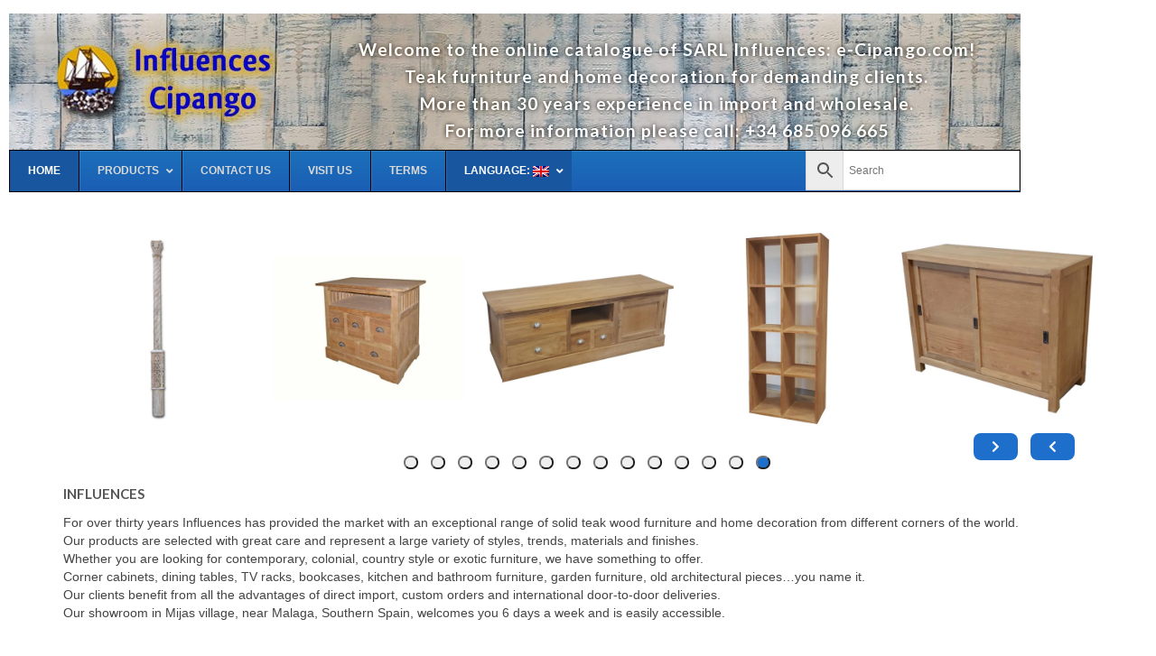

--- FILE ---
content_type: text/html; charset=UTF-8
request_url: https://e-cipango.com/en/
body_size: 24304
content:
<!DOCTYPE html>
<html class="no-js" lang="en-US" prefix="og: https://ogp.me/ns#" itemscope="itemscope" itemtype="https://schema.org/WebPage">
<head>
  <meta charset="UTF-8">
  <meta name="viewport" content="width=device-width, initial-scale=1.0">
  <meta http-equiv="X-UA-Compatible" content="IE=edge">
  <meta data-name=wpacu-delimiter data-content="ASSET CLEANUP CRITICAL CSS" />	<style>img:is([sizes="auto" i], [sizes^="auto," i]) { contain-intrinsic-size: 3000px 1500px }</style>
	
<!-- Search Engine Optimization by Rank Math - https://rankmath.com/ -->
<title>E-cipango - home decoration, teak furniture in Mijas, Malaga</title>
<meta name="description" content="If you are looking for something even more personal, whether teak wood or other materials, please share your ideas with us. We will be happy to work on your"/>
<meta name="robots" content="follow, index, max-snippet:-1, max-video-preview:-1, max-image-preview:large"/>
<link rel="canonical" href="https://e-cipango.com/en/" />
<meta property="og:locale" content="en_US" />
<meta property="og:type" content="website" />
<meta property="og:title" content="E-cipango - home decoration, teak furniture in Mijas, Malaga" />
<meta property="og:description" content="If you are looking for something even more personal, whether teak wood or other materials, please share your ideas with us. We will be happy to work on your" />
<meta property="og:url" content="https://e-cipango.com/en/" />
<meta property="og:site_name" content="E-cipango - home decoration, teak furniture in Mijas, Malaga" />
<meta property="og:updated_time" content="2020-09-01T04:07:26+00:00" />
<meta property="article:published_time" content="2014-05-27T15:13:04+00:00" />
<meta property="article:modified_time" content="2020-09-01T04:07:26+00:00" />
<meta name="twitter:card" content="summary_large_image" />
<meta name="twitter:title" content="E-cipango - home decoration, teak furniture in Mijas, Malaga" />
<meta name="twitter:description" content="If you are looking for something even more personal, whether teak wood or other materials, please share your ideas with us. We will be happy to work on your" />
<meta name="twitter:label1" content="Written by" />
<meta name="twitter:data1" content="adm" />
<meta name="twitter:label2" content="Time to read" />
<meta name="twitter:data2" content="2 minutes" />
<script type="application/ld+json" class="rank-math-schema">{"@context":"https://schema.org","@graph":[{"@type":["FurnitureStore","Organization"],"@id":"https://e-cipango.com/en/#organization","name":"E-Cipango","url":"https://e-cipango.com","openingHours":["Monday,Tuesday,Wednesday,Thursday,Friday,Saturday,Sunday 09:00-17:00"]},{"@type":"WebSite","@id":"https://e-cipango.com/en/#website","url":"https://e-cipango.com/en","name":"E-Cipango","publisher":{"@id":"https://e-cipango.com/en/#organization"},"inLanguage":"en-US","potentialAction":{"@type":"SearchAction","target":"https://e-cipango.com/en/?s={search_term_string}","query-input":"required name=search_term_string"}},{"@type":"WebPage","@id":"https://e-cipango.com/en/#webpage","url":"https://e-cipango.com/en/","name":"E-cipango - home decoration, teak furniture in Mijas, Malaga","datePublished":"2014-05-27T15:13:04+00:00","dateModified":"2020-09-01T04:07:26+00:00","about":{"@id":"https://e-cipango.com/en/#organization"},"isPartOf":{"@id":"https://e-cipango.com/en/#website"},"inLanguage":"en-US"},{"@type":"Article","headline":"E-cipango - home decoration, teak furniture in Mijas, Malaga","datePublished":"2014-05-27T15:13:04+00:00","dateModified":"2020-09-01T04:07:26+00:00","author":{"@type":"Person","name":"adm"},"name":"E-cipango - home decoration, teak furniture in Mijas, Malaga","@id":"https://e-cipango.com/en/#schema-112148","isPartOf":{"@id":"https://e-cipango.com/en/#webpage"},"publisher":{"@id":"https://e-cipango.com/en/#organization"},"inLanguage":"en-US","mainEntityOfPage":{"@id":"https://e-cipango.com/en/#webpage"}}]}</script>
<!-- /Rank Math WordPress SEO plugin -->

<link href='https://fonts.gstatic.com' crossorigin='anonymous' rel='preconnect' />
<link data-wpacu-style-handle='font-awesome' rel='stylesheet' id='font-awesome-css' href='https://e-cipango.com/wp-content/plugins/advanced-product-labels-for-woocommerce/berocket/assets/css/font-awesome.min.css?ver=6.8.1' type='text/css' media='all' />
<link data-wpacu-style-handle='berocket_products_label_style' rel='stylesheet' id='berocket_products_label_style-css' href='https://e-cipango.com/wp-content/plugins/advanced-product-labels-for-woocommerce/css/frontend.css?ver=1.2.9' type='text/css' media='all' />
<style id='berocket_products_label_style-inline-css' type='text/css'>

        .berocket_better_labels:before,
        .berocket_better_labels:after {
            clear: both;
            content: " ";
            display: block;
        }
        .berocket_better_labels.berocket_better_labels_image {
            position: absolute!important;
            top: 0px!important;
            bottom: 0px!important;
            left: 0px!important;
            right: 0px!important;
            pointer-events: none;
        }
        .berocket_better_labels.berocket_better_labels_image * {
            pointer-events: none;
        }
        .berocket_better_labels.berocket_better_labels_image img,
        .berocket_better_labels.berocket_better_labels_image .fa,
        .berocket_better_labels.berocket_better_labels_image .berocket_color_label,
        .berocket_better_labels.berocket_better_labels_image .berocket_image_background,
        .berocket_better_labels .berocket_better_labels_line .br_alabel,
        .berocket_better_labels .berocket_better_labels_line .br_alabel span {
            pointer-events: all;
        }
        .berocket_better_labels .berocket_color_label,
        .br_alabel .berocket_color_label {
            width: 100%;
            height: 100%;
            display: block;
        }
        .berocket_better_labels .berocket_better_labels_position_left {
            text-align:left;
            float: left;
            clear: left;
        }
        .berocket_better_labels .berocket_better_labels_position_center {
            text-align:center;
        }
        .berocket_better_labels .berocket_better_labels_position_right {
            text-align:right;
            float: right;
            clear: right;
        }
        .berocket_better_labels.berocket_better_labels_label {
            clear: both
        }
        .berocket_better_labels .berocket_better_labels_line {
            line-height: 1px;
        }
        .berocket_better_labels.berocket_better_labels_label .berocket_better_labels_line {
            clear: none;
        }
        .berocket_better_labels .berocket_better_labels_position_left .berocket_better_labels_line {
            clear: left;
        }
        .berocket_better_labels .berocket_better_labels_position_right .berocket_better_labels_line {
            clear: right;
        }
        .berocket_better_labels .berocket_better_labels_line .br_alabel {
            display: inline-block;
            position: relative;
            top: 0!important;
            left: 0!important;
            right: 0!important;
            line-height: 1px;
        }.berocket_better_labels .berocket_better_labels_position {
                display: flex;
                flex-direction: column;
            }
            .berocket_better_labels .berocket_better_labels_position.berocket_better_labels_position_left {
                align-items: start;
            }
            .berocket_better_labels .berocket_better_labels_position.berocket_better_labels_position_right {
                align-items: end;
            }
            .berocket_better_labels .berocket_better_labels_position.berocket_better_labels_position_center {
                align-items: center;
            }
            .berocket_better_labels .berocket_better_labels_position .berocket_better_labels_inline {
                display: flex;
                align-items: start;
            }
</style>
<link data-wpacu-style-handle='hfe-widgets-style' rel='stylesheet' id='hfe-widgets-style-css' href='https://e-cipango.com/wp-content/plugins/header-footer-elementor/inc/widgets-css/frontend.css?ver=2.3.0' type='text/css' media='all' />
<style id='classic-theme-styles-inline-css' type='text/css'>
/*! This file is auto-generated */
.wp-block-button__link{color:#fff;background-color:#32373c;border-radius:9999px;box-shadow:none;text-decoration:none;padding:calc(.667em + 2px) calc(1.333em + 2px);font-size:1.125em}.wp-block-file__button{background:#32373c;color:#fff;text-decoration:none}
</style>
<style id='inline-spoilers-block-style-inline-css' type='text/css'>
.wp-block-inline-spoilers-block{background:#f5f5f5;border:1px solid #c3cbd1;border-left-width:2px;box-sizing:border-box;clear:both;padding:0 10px}.wp-block-inline-spoilers-block .spoiler-title,.wp-block-inline-spoilers-block summary{background-color:#e9e9e6;background-image:url([data-uri]);background-position:6px;background-repeat:no-repeat;border-bottom:1px solid #c3cbd1;cursor:pointer;font-weight:700;line-height:1.5;list-style:none;margin:0 -10px -1px;outline:0;padding:0 6px 0 23px;text-align:left}.wp-block-inline-spoilers-block[open]>.spoiler-title,.wp-block-inline-spoilers-block[open]>summary{background-image:url([data-uri]);margin:0 -10px 2px}div.spoiler-wrap{background-color:#e9e9e6;border:1px solid #c3cbd1;border-left-width:2px;clear:both;display:block;margin:6px 0;padding:0}div.spoiler-head{color:#2a2a2a;cursor:pointer;display:block;font-weight:700;line-height:1.5;margin-left:6px;padding:0 6px 0 14px;text-align:left}div.spoiler-head.collapsed{background:url([data-uri]) 0 no-repeat}div.spoiler-head.expanded{background:url([data-uri]) 0 no-repeat}div.spoiler-head.collapsed.no-icon,div.spoiler-head.expanded.no-icon{background:0 0;cursor:auto;padding:0 6px}div.spoiler-body{background:#f5f5f5;border-top:1px solid #c3cbd1;padding:2px 6px}.wp-block-inline-spoilers-block:has(.spoiler-wrap){background:transparent;border:0;padding:0}

</style>
<style id='global-styles-inline-css' type='text/css'>
:root{--wp--preset--aspect-ratio--square: 1;--wp--preset--aspect-ratio--4-3: 4/3;--wp--preset--aspect-ratio--3-4: 3/4;--wp--preset--aspect-ratio--3-2: 3/2;--wp--preset--aspect-ratio--2-3: 2/3;--wp--preset--aspect-ratio--16-9: 16/9;--wp--preset--aspect-ratio--9-16: 9/16;--wp--preset--color--black: #000;--wp--preset--color--cyan-bluish-gray: #abb8c3;--wp--preset--color--white: #fff;--wp--preset--color--pale-pink: #f78da7;--wp--preset--color--vivid-red: #cf2e2e;--wp--preset--color--luminous-vivid-orange: #ff6900;--wp--preset--color--luminous-vivid-amber: #fcb900;--wp--preset--color--light-green-cyan: #7bdcb5;--wp--preset--color--vivid-green-cyan: #00d084;--wp--preset--color--pale-cyan-blue: #8ed1fc;--wp--preset--color--vivid-cyan-blue: #0693e3;--wp--preset--color--vivid-purple: #9b51e0;--wp--preset--color--virtue-primary: #2d5c88;--wp--preset--color--virtue-primary-light: #6191bf;--wp--preset--color--very-light-gray: #eee;--wp--preset--color--very-dark-gray: #444;--wp--preset--gradient--vivid-cyan-blue-to-vivid-purple: linear-gradient(135deg,rgba(6,147,227,1) 0%,rgb(155,81,224) 100%);--wp--preset--gradient--light-green-cyan-to-vivid-green-cyan: linear-gradient(135deg,rgb(122,220,180) 0%,rgb(0,208,130) 100%);--wp--preset--gradient--luminous-vivid-amber-to-luminous-vivid-orange: linear-gradient(135deg,rgba(252,185,0,1) 0%,rgba(255,105,0,1) 100%);--wp--preset--gradient--luminous-vivid-orange-to-vivid-red: linear-gradient(135deg,rgba(255,105,0,1) 0%,rgb(207,46,46) 100%);--wp--preset--gradient--very-light-gray-to-cyan-bluish-gray: linear-gradient(135deg,rgb(238,238,238) 0%,rgb(169,184,195) 100%);--wp--preset--gradient--cool-to-warm-spectrum: linear-gradient(135deg,rgb(74,234,220) 0%,rgb(151,120,209) 20%,rgb(207,42,186) 40%,rgb(238,44,130) 60%,rgb(251,105,98) 80%,rgb(254,248,76) 100%);--wp--preset--gradient--blush-light-purple: linear-gradient(135deg,rgb(255,206,236) 0%,rgb(152,150,240) 100%);--wp--preset--gradient--blush-bordeaux: linear-gradient(135deg,rgb(254,205,165) 0%,rgb(254,45,45) 50%,rgb(107,0,62) 100%);--wp--preset--gradient--luminous-dusk: linear-gradient(135deg,rgb(255,203,112) 0%,rgb(199,81,192) 50%,rgb(65,88,208) 100%);--wp--preset--gradient--pale-ocean: linear-gradient(135deg,rgb(255,245,203) 0%,rgb(182,227,212) 50%,rgb(51,167,181) 100%);--wp--preset--gradient--electric-grass: linear-gradient(135deg,rgb(202,248,128) 0%,rgb(113,206,126) 100%);--wp--preset--gradient--midnight: linear-gradient(135deg,rgb(2,3,129) 0%,rgb(40,116,252) 100%);--wp--preset--font-size--small: 13px;--wp--preset--font-size--medium: 20px;--wp--preset--font-size--large: 36px;--wp--preset--font-size--x-large: 42px;--wp--preset--spacing--20: 0.44rem;--wp--preset--spacing--30: 0.67rem;--wp--preset--spacing--40: 1rem;--wp--preset--spacing--50: 1.5rem;--wp--preset--spacing--60: 2.25rem;--wp--preset--spacing--70: 3.38rem;--wp--preset--spacing--80: 5.06rem;--wp--preset--shadow--natural: 6px 6px 9px rgba(0, 0, 0, 0.2);--wp--preset--shadow--deep: 12px 12px 50px rgba(0, 0, 0, 0.4);--wp--preset--shadow--sharp: 6px 6px 0px rgba(0, 0, 0, 0.2);--wp--preset--shadow--outlined: 6px 6px 0px -3px rgba(255, 255, 255, 1), 6px 6px rgba(0, 0, 0, 1);--wp--preset--shadow--crisp: 6px 6px 0px rgba(0, 0, 0, 1);}:where(.is-layout-flex){gap: 0.5em;}:where(.is-layout-grid){gap: 0.5em;}body .is-layout-flex{display: flex;}.is-layout-flex{flex-wrap: wrap;align-items: center;}.is-layout-flex > :is(*, div){margin: 0;}body .is-layout-grid{display: grid;}.is-layout-grid > :is(*, div){margin: 0;}:where(.wp-block-columns.is-layout-flex){gap: 2em;}:where(.wp-block-columns.is-layout-grid){gap: 2em;}:where(.wp-block-post-template.is-layout-flex){gap: 1.25em;}:where(.wp-block-post-template.is-layout-grid){gap: 1.25em;}.has-black-color{color: var(--wp--preset--color--black) !important;}.has-cyan-bluish-gray-color{color: var(--wp--preset--color--cyan-bluish-gray) !important;}.has-white-color{color: var(--wp--preset--color--white) !important;}.has-pale-pink-color{color: var(--wp--preset--color--pale-pink) !important;}.has-vivid-red-color{color: var(--wp--preset--color--vivid-red) !important;}.has-luminous-vivid-orange-color{color: var(--wp--preset--color--luminous-vivid-orange) !important;}.has-luminous-vivid-amber-color{color: var(--wp--preset--color--luminous-vivid-amber) !important;}.has-light-green-cyan-color{color: var(--wp--preset--color--light-green-cyan) !important;}.has-vivid-green-cyan-color{color: var(--wp--preset--color--vivid-green-cyan) !important;}.has-pale-cyan-blue-color{color: var(--wp--preset--color--pale-cyan-blue) !important;}.has-vivid-cyan-blue-color{color: var(--wp--preset--color--vivid-cyan-blue) !important;}.has-vivid-purple-color{color: var(--wp--preset--color--vivid-purple) !important;}.has-black-background-color{background-color: var(--wp--preset--color--black) !important;}.has-cyan-bluish-gray-background-color{background-color: var(--wp--preset--color--cyan-bluish-gray) !important;}.has-white-background-color{background-color: var(--wp--preset--color--white) !important;}.has-pale-pink-background-color{background-color: var(--wp--preset--color--pale-pink) !important;}.has-vivid-red-background-color{background-color: var(--wp--preset--color--vivid-red) !important;}.has-luminous-vivid-orange-background-color{background-color: var(--wp--preset--color--luminous-vivid-orange) !important;}.has-luminous-vivid-amber-background-color{background-color: var(--wp--preset--color--luminous-vivid-amber) !important;}.has-light-green-cyan-background-color{background-color: var(--wp--preset--color--light-green-cyan) !important;}.has-vivid-green-cyan-background-color{background-color: var(--wp--preset--color--vivid-green-cyan) !important;}.has-pale-cyan-blue-background-color{background-color: var(--wp--preset--color--pale-cyan-blue) !important;}.has-vivid-cyan-blue-background-color{background-color: var(--wp--preset--color--vivid-cyan-blue) !important;}.has-vivid-purple-background-color{background-color: var(--wp--preset--color--vivid-purple) !important;}.has-black-border-color{border-color: var(--wp--preset--color--black) !important;}.has-cyan-bluish-gray-border-color{border-color: var(--wp--preset--color--cyan-bluish-gray) !important;}.has-white-border-color{border-color: var(--wp--preset--color--white) !important;}.has-pale-pink-border-color{border-color: var(--wp--preset--color--pale-pink) !important;}.has-vivid-red-border-color{border-color: var(--wp--preset--color--vivid-red) !important;}.has-luminous-vivid-orange-border-color{border-color: var(--wp--preset--color--luminous-vivid-orange) !important;}.has-luminous-vivid-amber-border-color{border-color: var(--wp--preset--color--luminous-vivid-amber) !important;}.has-light-green-cyan-border-color{border-color: var(--wp--preset--color--light-green-cyan) !important;}.has-vivid-green-cyan-border-color{border-color: var(--wp--preset--color--vivid-green-cyan) !important;}.has-pale-cyan-blue-border-color{border-color: var(--wp--preset--color--pale-cyan-blue) !important;}.has-vivid-cyan-blue-border-color{border-color: var(--wp--preset--color--vivid-cyan-blue) !important;}.has-vivid-purple-border-color{border-color: var(--wp--preset--color--vivid-purple) !important;}.has-vivid-cyan-blue-to-vivid-purple-gradient-background{background: var(--wp--preset--gradient--vivid-cyan-blue-to-vivid-purple) !important;}.has-light-green-cyan-to-vivid-green-cyan-gradient-background{background: var(--wp--preset--gradient--light-green-cyan-to-vivid-green-cyan) !important;}.has-luminous-vivid-amber-to-luminous-vivid-orange-gradient-background{background: var(--wp--preset--gradient--luminous-vivid-amber-to-luminous-vivid-orange) !important;}.has-luminous-vivid-orange-to-vivid-red-gradient-background{background: var(--wp--preset--gradient--luminous-vivid-orange-to-vivid-red) !important;}.has-very-light-gray-to-cyan-bluish-gray-gradient-background{background: var(--wp--preset--gradient--very-light-gray-to-cyan-bluish-gray) !important;}.has-cool-to-warm-spectrum-gradient-background{background: var(--wp--preset--gradient--cool-to-warm-spectrum) !important;}.has-blush-light-purple-gradient-background{background: var(--wp--preset--gradient--blush-light-purple) !important;}.has-blush-bordeaux-gradient-background{background: var(--wp--preset--gradient--blush-bordeaux) !important;}.has-luminous-dusk-gradient-background{background: var(--wp--preset--gradient--luminous-dusk) !important;}.has-pale-ocean-gradient-background{background: var(--wp--preset--gradient--pale-ocean) !important;}.has-electric-grass-gradient-background{background: var(--wp--preset--gradient--electric-grass) !important;}.has-midnight-gradient-background{background: var(--wp--preset--gradient--midnight) !important;}.has-small-font-size{font-size: var(--wp--preset--font-size--small) !important;}.has-medium-font-size{font-size: var(--wp--preset--font-size--medium) !important;}.has-large-font-size{font-size: var(--wp--preset--font-size--large) !important;}.has-x-large-font-size{font-size: var(--wp--preset--font-size--x-large) !important;}
:where(.wp-block-post-template.is-layout-flex){gap: 1.25em;}:where(.wp-block-post-template.is-layout-grid){gap: 1.25em;}
:where(.wp-block-columns.is-layout-flex){gap: 2em;}:where(.wp-block-columns.is-layout-grid){gap: 2em;}
:root :where(.wp-block-pullquote){font-size: 1.5em;line-height: 1.6;}
</style>
<link data-wpacu-style-handle='contact-form-7' rel='stylesheet' id='contact-form-7-css' href='https://e-cipango.com/wp-content/plugins/contact-form-7/includes/css/styles.css?ver=6.0.6' type='text/css' media='all' />
<link data-wpacu-style-handle='dlt-hide-categories' rel='stylesheet' id='dlt-hide-categories-css' href='https://e-cipango.com/wp-content/plugins/dlt-hide-categories/public/css/dlt-hide-categories-public.css?ver=1.0.0' type='text/css' media='all' />
<link data-wpacu-style-handle='inline-spoilers-css' rel='stylesheet' id='inline-spoilers-css-css' href='https://e-cipango.com/wp-content/plugins/inline-spoilers/build/style-index.css?ver=2.1.0' type='text/css' media='all' />
<link data-wpacu-style-handle='style_login_widget' rel='stylesheet' id='style_login_widget-css' href='https://e-cipango.com/wp-content/plugins/login-sidebar-widget/css/style_login_widget.css?ver=6.8.1' type='text/css' media='all' />
<style id='woocommerce-inline-inline-css' type='text/css'>
.woocommerce form .form-row .required { visibility: visible; }
</style>
<link data-wpacu-style-handle='aws-style' rel='stylesheet' id='aws-style-css' href='https://e-cipango.com/wp-content/plugins/advanced-woo-search/assets/css/common.min.css?ver=3.32' type='text/css' media='all' />
<link data-wpacu-style-handle='hfe-style' rel='stylesheet' id='hfe-style-css' href='https://e-cipango.com/wp-content/plugins/header-footer-elementor/assets/css/header-footer-elementor.css?ver=2.3.0' type='text/css' media='all' />
<link data-wpacu-style-handle='elementor-icons' rel='stylesheet' id='elementor-icons-css' href='https://e-cipango.com/wp-content/plugins/elementor/assets/lib/eicons/css/elementor-icons.min.css?ver=5.36.0' type='text/css' media='all' />
<link data-wpacu-style-handle='elementor-frontend' rel='stylesheet' id='elementor-frontend-css' href='https://e-cipango.com/wp-content/plugins/elementor/assets/css/frontend.min.css?ver=3.28.4' type='text/css' media='all' />
<link data-wpacu-style-handle='elementor-post-7286' rel='stylesheet' id='elementor-post-7286-css' href='https://e-cipango.com/wp-content/uploads/elementor/css/post-7286.css?ver=1734665729' type='text/css' media='all' />
<link data-wpacu-style-handle='elementor-post-7299' rel='stylesheet' id='elementor-post-7299-css' href='https://e-cipango.com/wp-content/uploads/elementor/css/post-7299.css?ver=1734665729' type='text/css' media='all' />
<link data-wpacu-style-handle='brands-styles' rel='stylesheet' id='brands-styles-css' href='https://e-cipango.com/wp-content/plugins/woocommerce/assets/css/brands.css?ver=9.8.3' type='text/css' media='all' />
<link data-wpacu-style-handle='chld_thm_cfg_child' rel='stylesheet' id='chld_thm_cfg_child-css' href='https://e-cipango.com/wp-content/themes/virtue-child/style.css?ver=6.8.1' type='text/css' media='all' />
<link data-wpacu-style-handle='hfe-elementor-icons' rel='stylesheet' id='hfe-elementor-icons-css' href='https://e-cipango.com/wp-content/plugins/elementor/assets/lib/eicons/css/elementor-icons.min.css?ver=5.34.0' type='text/css' media='all' />
<link data-wpacu-style-handle='hfe-icons-list' rel='stylesheet' id='hfe-icons-list-css' href='https://e-cipango.com/wp-content/plugins/elementor/assets/css/widget-icon-list.min.css?ver=3.24.3' type='text/css' media='all' />
<link data-wpacu-style-handle='hfe-social-icons' rel='stylesheet' id='hfe-social-icons-css' href='https://e-cipango.com/wp-content/plugins/elementor/assets/css/widget-social-icons.min.css?ver=3.24.0' type='text/css' media='all' />
<link data-wpacu-style-handle='hfe-social-share-icons-brands' rel='stylesheet' id='hfe-social-share-icons-brands-css' href='https://e-cipango.com/wp-content/plugins/elementor/assets/lib/font-awesome/css/brands.css?ver=5.15.3' type='text/css' media='all' />
<link data-wpacu-style-handle='hfe-social-share-icons-fontawesome' rel='stylesheet' id='hfe-social-share-icons-fontawesome-css' href='https://e-cipango.com/wp-content/plugins/elementor/assets/lib/font-awesome/css/fontawesome.css?ver=5.15.3' type='text/css' media='all' />
<link data-wpacu-style-handle='hfe-nav-menu-icons' rel='stylesheet' id='hfe-nav-menu-icons-css' href='https://e-cipango.com/wp-content/plugins/elementor/assets/lib/font-awesome/css/solid.css?ver=5.15.3' type='text/css' media='all' />
<link data-wpacu-style-handle='ubermenu' rel='stylesheet' id='ubermenu-css' href='https://e-cipango.com/wp-content/plugins/ubermenu/pro/assets/css/ubermenu.min.css?ver=3.7.1' type='text/css' media='all' />
<link data-wpacu-style-handle='ubermenu-deepsky' rel='stylesheet' id='ubermenu-deepsky-css' href='https://e-cipango.com/wp-content/plugins/ubermenu/pro/assets/css/skins/deepsky.css?ver=6.8.1' type='text/css' media='all' />
<link data-wpacu-style-handle='ubermenu-font-awesome-all' rel='stylesheet' id='ubermenu-font-awesome-all-css' href='https://e-cipango.com/wp-content/plugins/ubermenu/assets/fontawesome/css/all.min.css?ver=6.8.1' type='text/css' media='all' />
<link data-wpacu-style-handle='virtue_theme' rel='stylesheet' id='virtue_theme-css' href='https://e-cipango.com/wp-content/themes/virtue/assets/css/virtue.css?ver=3.4.12' type='text/css' media='all' />
<link data-wpacu-style-handle='virtue_skin' rel='stylesheet' id='virtue_skin-css' href='https://e-cipango.com/wp-content/themes/virtue/assets/css/skins/default.css?ver=3.4.12' type='text/css' media='all' />
<link data-wpacu-style-handle='virtue_child' rel='stylesheet' id='virtue_child-css' href='https://e-cipango.com/wp-content/themes/virtue-child/style.css?ver=2.7.6.1470972793' type='text/css' media='all' />
<link data-wpacu-style-handle='redux-google-fonts-virtue' rel='stylesheet' id='redux-google-fonts-virtue-css' href='https://fonts.googleapis.com/css?family=Lato%3A700%2C400&#038;subset=latin&#038;ver=6.8.1' type='text/css' media='all' />
<link data-wpacu-style-handle='elementor-gf-local-roboto' rel='stylesheet' id='elementor-gf-local-roboto-css' href='https://e-cipango.com/wp-content/uploads/elementor/google-fonts/css/roboto.css?ver=1742266953' type='text/css' media='all' />
<link data-wpacu-style-handle='elementor-gf-local-robotoslab' rel='stylesheet' id='elementor-gf-local-robotoslab-css' href='https://e-cipango.com/wp-content/uploads/elementor/google-fonts/css/robotoslab.css?ver=1742266955' type='text/css' media='all' />
<link data-wpacu-style-handle='festi-user-role-prices-styles' rel='stylesheet' id='festi-user-role-prices-styles-css' href='//e-cipango.com/wp-content/plugins/woocommerce-prices-by-user-role/static/styles/frontend/style.css?ver=5.1.7' type='text/css' media='all' />
<script data-wpacu-jquery-core-handle=1 data-wpacu-script-handle='jquery-core' type="text/javascript" src="https://e-cipango.com/wp-includes/js/jquery/jquery.min.js?ver=3.7.1" id="jquery-core-js"></script>
<script data-wpacu-jquery-migrate-handle=1 data-wpacu-script-handle='jquery-migrate' type="text/javascript" src="https://e-cipango.com/wp-includes/js/jquery/jquery-migrate.min.js?ver=3.4.1" id="jquery-migrate-js"></script>
<script type="text/javascript" id="jquery-js-after">
/* <![CDATA[ */
!function($){"use strict";$(document).ready(function(){$(this).scrollTop()>100&&$(".hfe-scroll-to-top-wrap").removeClass("hfe-scroll-to-top-hide"),$(window).scroll(function(){$(this).scrollTop()<100?$(".hfe-scroll-to-top-wrap").fadeOut(300):$(".hfe-scroll-to-top-wrap").fadeIn(300)}),$(".hfe-scroll-to-top-wrap").on("click",function(){$("html, body").animate({scrollTop:0},300);return!1})})}(jQuery);
/* ]]> */
</script>
<script data-wpacu-script-handle='dlt-hide-categories' type="text/javascript" src="https://e-cipango.com/wp-content/plugins/dlt-hide-categories/public/js/dlt-hide-categories-public.js?ver=1.0.0" id="dlt-hide-categories-js"></script>
<script data-wpacu-script-handle='jquery.validate.min' type="text/javascript" src="https://e-cipango.com/wp-content/plugins/login-sidebar-widget/js/jquery.validate.min.js?ver=6.8.1" id="jquery.validate.min-js"></script>
<script data-wpacu-script-handle='additional-methods' type="text/javascript" src="https://e-cipango.com/wp-content/plugins/login-sidebar-widget/js/additional-methods.js?ver=6.8.1" id="additional-methods-js"></script>
<script data-wpacu-script-handle='festi-user-role-prices-general' type="text/javascript" src="//e-cipango.com/wp-content/plugins/woocommerce-prices-by-user-role/static/js/frontend/general.js?ver=5.1.7" id="festi-user-role-prices-general-js"></script>
<script data-wpacu-script-handle='jquery-blockui' type="text/javascript" src="https://e-cipango.com/wp-content/plugins/woocommerce/assets/js/jquery-blockui/jquery.blockUI.min.js?ver=2.7.0-wc.9.8.3" id="jquery-blockui-js" defer="defer" data-wp-strategy="defer"></script>
<script data-wpacu-script-handle='js-cookie' type="text/javascript" src="https://e-cipango.com/wp-content/plugins/woocommerce/assets/js/js-cookie/js.cookie.min.js?ver=2.1.4-wc.9.8.3" id="js-cookie-js" defer="defer" data-wp-strategy="defer"></script>
<script type="text/javascript" id="woocommerce-js-extra">
/* <![CDATA[ */
var woocommerce_params = {"ajax_url":"\/wp-admin\/admin-ajax.php","wc_ajax_url":"\/en\/?wc-ajax=%%endpoint%%","i18n_password_show":"Show password","i18n_password_hide":"Hide password"};
/* ]]> */
</script>
<script data-wpacu-script-handle='woocommerce' type="text/javascript" src="https://e-cipango.com/wp-content/plugins/woocommerce/assets/js/frontend/woocommerce.min.js?ver=9.8.3" id="woocommerce-js" defer="defer" data-wp-strategy="defer"></script>
<!--[if lt IE 9]>
<script data-wpacu-script-handle='virtue-respond' type="text/javascript" src="https://e-cipango.com/wp-content/themes/virtue/assets/js/vendor/respond.min.js?ver=6.8.1" id="virtue-respond-js"></script>
<![endif]-->
<link rel="https://api.w.org/" href="https://e-cipango.com/en/wp-json/" /><link rel="alternate" title="JSON" type="application/json" href="https://e-cipango.com/en/wp-json/wp/v2/pages/9" /><link rel='shortlink' href='https://e-cipango.com/en/' />
<link rel="alternate" title="oEmbed (JSON)" type="application/json+oembed" href="https://e-cipango.com/en/wp-json/oembed/1.0/embed?url=https%3A%2F%2Fe-cipango.com%2Fen%2F" />
<link rel="alternate" title="oEmbed (XML)" type="text/xml+oembed" href="https://e-cipango.com/en/wp-json/oembed/1.0/embed?url=https%3A%2F%2Fe-cipango.com%2Fen%2F&#038;format=xml" />
<style>.product .images {position: relative;}</style><style>.log_forms { width: 98%; padding: 5px; border: 1px solid #CCC; margin: 2px; box-sizing:border-box; } .log-form-group{ margin: 0px; width: 100%; padding:5px; } .log_forms input[type=text], input[type=password] { width: 100%; padding: 7px 0 7px 4px !important; border: 1px solid #E3E3E3; margin:0px !important; } .log_forms input[type=submit] { width: 100%; padding: 7px; border: 1px solid #7ac9b7; } .log_forms input[type=text]:focus, input[type=password]:focus { border-color: #4697e4; } .lw-error{ color:#ff0000; } input.lw-error{ border:1px solid #ff0000 !important; }</style><style id="ubermenu-custom-generated-css">
/** Font Awesome 4 Compatibility **/
.fa{font-style:normal;font-variant:normal;font-weight:normal;font-family:FontAwesome;}

/* Status: Loaded from Transient */

</style><style>
.qtranxs_flag_en {background-image: url(https://e-cipango.com/wp-content/plugins/qtranslate-xt-3.15.2/flags/gb.png); background-repeat: no-repeat;}
.qtranxs_flag_fr {background-image: url(https://e-cipango.com/wp-content/plugins/qtranslate-xt-3.15.2/flags/fr.png); background-repeat: no-repeat;}
.qtranxs_flag_es {background-image: url(https://e-cipango.com/wp-content/plugins/qtranslate-xt-3.15.2/flags/es.png); background-repeat: no-repeat;}
</style>
<link hreflang="en" href="https://e-cipango.com/en/" rel="alternate" />
<link hreflang="fr" href="https://e-cipango.com/fr/" rel="alternate" />
<link hreflang="es" href="https://e-cipango.com/es/" rel="alternate" />
<link hreflang="x-default" href="https://e-cipango.com/en/" rel="alternate" />
<meta name="generator" content="qTranslate-XT 3.15.2" />
<link rel="apple-touch-icon" sizes="180x180" href="/wp-content/uploads/fbrfg/apple-touch-icon.png?v=M4K7xn42pQ">
<link rel="icon" type="image/png" sizes="32x32" href="/wp-content/uploads/fbrfg/favicon-32x32.png?v=M4K7xn42pQ">
<link rel="icon" type="image/png" sizes="16x16" href="/wp-content/uploads/fbrfg/favicon-16x16.png?v=M4K7xn42pQ">
<link rel="manifest" href="/wp-content/uploads/fbrfg/site.webmanifest?v=M4K7xn42pQ">
<link rel="shortcut icon" href="/wp-content/uploads/fbrfg/favicon.ico?v=M4K7xn42pQ">
<meta name="msapplication-TileColor" content="#da532c">
<meta name="msapplication-config" content="/wp-content/uploads/fbrfg/browserconfig.xml?v=M4K7xn42pQ">
<meta name="theme-color" content="#ffffff"><style type="text/css">#logo {padding-top:0px;}#logo {padding-bottom:0px;}#logo {margin-left:0px;}#logo {margin-right:0px;}#nav-main {margin-top:30px;}#nav-main {margin-bottom:0px;}.headerfont, .tp-caption {font-family:Lato;}.topbarmenu ul li {font-family:Verdana, Geneva, sans-serif;}a:hover, .has-virtue-primary-light-color {color: #6191bf;} .kad-btn-primary:hover, .login .form-row .button:hover, #payment #place_order:hover, .yith-wcan .yith-wcan-reset-navigation:hover, .widget_shopping_cart_content .checkout:hover,
	.woocommerce-message .button:hover, #commentform .form-submit #submit:hover, .wpcf7 input.wpcf7-submit:hover, .widget_layered_nav_filters ul li a:hover, .cart_totals .checkout-button:hover,
	.widget_layered_nav ul li.chosen a:hover, .shop_table .actions input[type=submit].checkout-button:hover, .wpcf7 input.wpcf7-back:hover, .order-actions .button:hover, input[type="submit"].button:hover, .product_item:hover .kad_add_to_cart, .product_item:hover a.button, .has-virtue-primary-light-background-color {background: #6191bf;}.headerclass {background:#bcdbdd    ;}.kad-hidepostauthortop, .postauthortop {display:none;}.product_item .product_details h5 {text-transform: none;}@media (max-width: 979px) {.nav-trigger .nav-trigger-case {position: static; display: block; width: 100%;}}.product_item .product_details h5 {min-height:40px;}.entry-content p { margin-bottom:16px;}.elementor-column-gap-default>.elementor-row>.elementor-column>.elementor-element-populated {
    padding: 0px!important;
}

.mega-dlt-search {
float:right !important;
}

#mega-menu-wrap-topbar_navigation #mega-menu-topbar_navigation {
height:44px;
line-height:2.5em;
}

p.kad_tagline.belowlogo-text {
    padding-top: 50px;
}
p.kad_tagline.belowlogo-text {
    text-align: right;
}
p.kad_tagline.belowlogo-text {
    margin-top: 15px;
}
@media (min-width: 992px) {
#product_wrapper .kad_product {
    width: 20%;
}
}

.kad-topbar-right {
width:25%;
}
.kad-topbar-left {
width:75%;
}

.headerclass>.container {
    width: 100%;
}
.kad-header-left {
    padding: 0;
}
#thelogo img {
    width: 100%;
}

#logo {
position: relative;
}
 #dltlogotext {
position: absolute;
width:80%;
left: 22%;
top: 1.2vw;
font-size: 1.2vw !important;
line-height: 2.4vw !important; 
}

.logofont {
/* font-size: calc(12px + (12 - 8) * ( (100vw - 400px) / ( 800 - 400) )) !important; */

/* line-height: 2vw !important; */
}

.qtranxs-available-languages-message {
display: none;
}

#wpmem_reg legend, #wpmem_login legend {
display: none;
}

small.woocommerce-price-suffix {
font-size: 55%;
}

#wpmem_login {
display: none;
}

select#billing_language {
height: 35px;
}

small.woocommerce-price-suffix > span.woocommerce-Price-amount.amount::after { 
    content: " ex-VAT)";
}

@media print {
    footer { display: none !important; }
}</style>	<noscript><style>.woocommerce-product-gallery{ opacity: 1 !important; }</style></noscript>
	<meta name="generator" content="Elementor 3.28.4; features: additional_custom_breakpoints, e_local_google_fonts; settings: css_print_method-external, google_font-enabled, font_display-auto">
			<style>
				.e-con.e-parent:nth-of-type(n+4):not(.e-lazyloaded):not(.e-no-lazyload),
				.e-con.e-parent:nth-of-type(n+4):not(.e-lazyloaded):not(.e-no-lazyload) * {
					background-image: none !important;
				}
				@media screen and (max-height: 1024px) {
					.e-con.e-parent:nth-of-type(n+3):not(.e-lazyloaded):not(.e-no-lazyload),
					.e-con.e-parent:nth-of-type(n+3):not(.e-lazyloaded):not(.e-no-lazyload) * {
						background-image: none !important;
					}
				}
				@media screen and (max-height: 640px) {
					.e-con.e-parent:nth-of-type(n+2):not(.e-lazyloaded):not(.e-no-lazyload),
					.e-con.e-parent:nth-of-type(n+2):not(.e-lazyloaded):not(.e-no-lazyload) * {
						background-image: none !important;
					}
				}
			</style>
			<noscript><style>.lazyload[data-src]{display:none !important;}</style></noscript><style>.lazyload{background-image:none !important;}.lazyload:before{background-image:none !important;}</style><link rel="icon" href="https://e-cipango.com/wp-content/uploads/2020/06/cropped-android-chrome-512x512-1-32x32.png" sizes="32x32" />
<link rel="icon" href="https://e-cipango.com/wp-content/uploads/2020/06/cropped-android-chrome-512x512-1-192x192.png" sizes="192x192" />
<link rel="apple-touch-icon" href="https://e-cipango.com/wp-content/uploads/2020/06/cropped-android-chrome-512x512-1-180x180.png" />
<meta name="msapplication-TileImage" content="https://e-cipango.com/wp-content/uploads/2020/06/cropped-android-chrome-512x512-1-270x270.png" />
		<style type="text/css" id="wp-custom-css">
			.dlt-search {
    height: 30px !important;
    margin-top: -15px !important;
    margin-right: -20px !important;
}
		</style>
		<style type="text/css" title="dynamic-css" class="options-output">header #logo a.brand,.logofont{font-family:Verdana, Geneva, sans-serif;line-height:35px;font-weight:400;font-style:normal;color:#ffffff;font-size:20px;}.kad_tagline{font-family:Verdana, Geneva, sans-serif;line-height:24px;font-weight:700;font-style:normal;color:#1d35c1;font-size:17px;}.product_item .product_details h5{font-family:Lato;line-height:20px;font-weight:700;font-style:normal;font-size:14px;}h1{font-family:Lato;line-height:22px;font-weight:400;font-style:normal;color:#1e73be;font-size:20px;}h2{font-family:Lato;line-height:24px;font-weight:normal;font-style:normal;font-size:22px;}h3{font-family:Lato;line-height:20px;font-weight:700;font-style:normal;font-size:18px;}h4{font-family:Lato;line-height:18px;font-weight:400;font-style:normal;font-size:16px;}h5{font-family:Lato;line-height:24px;font-weight:700;font-style:normal;font-size:15px;}body{font-family:Verdana, Geneva, sans-serif;line-height:20px;font-weight:400;font-style:normal;font-size:14px;}#nav-main ul.sf-menu a{font-family:Verdana, Geneva, sans-serif;line-height:20px;font-weight:700;font-style:normal;color:#1e73be;font-size:17px;}#nav-second ul.sf-menu a{font-family:Lato;line-height:18px;font-weight:700;font-style:normal;color:#1e73be;font-size:14px;}.kad-nav-inner .kad-mnav, .kad-mobile-nav .kad-nav-inner li a,.nav-trigger-case{font-family:Lato;line-height:20px;font-weight:400;font-style:normal;font-size:16px;}</style></head>
<body data-rsssl=1 class="home wp-singular page-template page-template-page-sidebar page-template-page-sidebar-php page page-id-9 wp-embed-responsive wp-theme-virtue wp-child-theme-virtue-child theme-virtue cookies-not-set woocommerce-no-js ehf-header ehf-template-virtue ehf-stylesheet-virtue-child wide elementor-default elementor-kit-7286">
	<div id="kt-skip-link"><a href="#content">Skip to Main Content</a></div>
	<div id="wrapper" class="container">
			<header id="masthead" itemscope="itemscope" itemtype="https://schema.org/WPHeader">
			<p class="main-title bhf-hidden" itemprop="headline"><a href="https://e-cipango.com/en" title="E-cipango &#8211; home decoration, teak furniture in Mijas, Malaga" rel="home">E-cipango &#8211; home decoration, teak furniture in Mijas, Malaga</a></p>
					<div data-elementor-type="wp-post" data-elementor-id="7299" class="elementor elementor-7299">
						<section class="elementor-section elementor-top-section elementor-element elementor-element-f87d173 elementor-section-boxed elementor-section-height-default elementor-section-height-default" data-id="f87d173" data-element_type="section">
						<div class="elementor-container elementor-column-gap-default">
					<div class="elementor-column elementor-col-100 elementor-top-column elementor-element elementor-element-3e7bc6d" data-id="3e7bc6d" data-element_type="column" data-settings="{&quot;background_background&quot;:&quot;gradient&quot;}">
			<div class="elementor-widget-wrap elementor-element-populated">
						<section class="elementor-section elementor-inner-section elementor-element elementor-element-2c7e49f elementor-section-height-min-height elementor-section-boxed elementor-section-height-default" data-id="2c7e49f" data-element_type="section" data-settings="{&quot;background_background&quot;:&quot;classic&quot;}">
						<div class="elementor-container elementor-column-gap-default">
					<div class="elementor-column elementor-col-50 elementor-inner-column elementor-element elementor-element-9c13435" data-id="9c13435" data-element_type="column" data-settings="{&quot;background_background&quot;:&quot;classic&quot;}">
			<div class="elementor-widget-wrap">
							</div>
		</div>
				<div class="elementor-column elementor-col-50 elementor-inner-column elementor-element elementor-element-6f725a8" data-id="6f725a8" data-element_type="column">
			<div class="elementor-widget-wrap elementor-element-populated">
						<div class="elementor-element elementor-element-c73041d elementor-hidden-phone elementor-widget elementor-widget-heading" data-id="c73041d" data-element_type="widget" data-widget_type="heading.default">
				<div class="elementor-widget-container">
					<h3 class="elementor-heading-title elementor-size-default">Welcome to the online catalogue of SARL Influences: e-Cipango.com!
</br></br>
Teak furniture and home decoration for demanding clients.
</br></br>
More than 30 years experience in import and wholesale.
</br></br>
For more information please call: +34 685 096 665</h3>				</div>
				</div>
					</div>
		</div>
					</div>
		</section>
				<div class="elementor-element elementor-element-5d6350d elementor-widget elementor-widget-ubermenu" data-id="5d6350d" data-element_type="widget" data-widget_type="ubermenu.default">
				<div class="elementor-widget-container">
					
<!-- UberMenu [Configuration:main] [Theme Loc:] [Integration:api] -->
<button class="ubermenu-responsive-toggle ubermenu-responsive-toggle-main ubermenu-skin-deepsky ubermenu-loc- ubermenu-responsive-toggle-content-align-left ubermenu-responsive-toggle-align-full " tabindex="0" data-ubermenu-target="ubermenu-main-13"><i class="fas fa-bars" ></i>Menu</button><nav id="ubermenu-main-13" class="ubermenu ubermenu-nojs ubermenu-main ubermenu-menu-13 ubermenu-responsive ubermenu-responsive-default ubermenu-responsive-collapse ubermenu-horizontal ubermenu-transition-shift ubermenu-trigger-hover_intent ubermenu-skin-deepsky ubermenu-has-border ubermenu-bar-align-full ubermenu-items-align-auto ubermenu-bound ubermenu-disable-submenu-scroll ubermenu-sub-indicators ubermenu-retractors-responsive ubermenu-submenu-indicator-closes"><ul id="ubermenu-nav-main-13" class="ubermenu-nav" data-title="Topbar"><li class="ubermenu-item ubermenu-item-type-post_type ubermenu-item-object-page ubermenu-item-home ubermenu-current-menu-item ubermenu-page_item ubermenu-page-item-9 ubermenu-current_page_item ubermenu-item-19 ubermenu-item-level-0 ubermenu-column ubermenu-column-auto" ><a class="ubermenu-target ubermenu-item-layout-default ubermenu-item-layout-text_only" href="https://e-cipango.com/en/" tabindex="0"><span class="ubermenu-target-title ubermenu-target-text">Home</span></a></li><li class="ubermenu-item ubermenu-item-type-custom ubermenu-item-object-custom ubermenu-item-has-children ubermenu-item-6971 ubermenu-item-level-0 ubermenu-column ubermenu-column-auto ubermenu-has-submenu-drop ubermenu-has-submenu-mega" ><a class="ubermenu-target ubermenu-item-layout-default ubermenu-item-layout-text_only" href="#" tabindex="0"><span class="ubermenu-target-title ubermenu-target-text">Products</span><i class='ubermenu-sub-indicator fas fa-angle-down'></i></a><ul  class="ubermenu-submenu ubermenu-submenu-id-6971 ubermenu-submenu-type-auto ubermenu-submenu-type-mega ubermenu-submenu-drop ubermenu-submenu-align-center ubermenu-submenu-content-align-center ubermenu-autoclear"  ><li class="ubermenu-item ubermenu-item-type-taxonomy ubermenu-item-object-product_cat ubermenu-item-6972 ubermenu-item-auto ubermenu-item-header ubermenu-item-level-1 ubermenu-column ubermenu-column-1-6 ubermenu-align-left" ><a class="ubermenu-target ubermenu-item-layout-default ubermenu-item-layout-text_only" href="https://e-cipango.com/en/category/armoires/"><span class="ubermenu-target-title ubermenu-target-text">Wardrobes</span></a></li><li class="ubermenu-item ubermenu-item-type-taxonomy ubermenu-item-object-product_cat ubermenu-item-7002 ubermenu-item-auto ubermenu-item-header ubermenu-item-level-1 ubermenu-column ubermenu-column-1-6" ><a class="ubermenu-target ubermenu-item-layout-default ubermenu-item-layout-text_only" href="https://e-cipango.com/en/category/dressers/"><span class="ubermenu-target-title ubermenu-target-text">Dressers, split cabinets</span></a></li><li class="ubermenu-item ubermenu-item-type-taxonomy ubermenu-item-object-product_cat ubermenu-item-7001 ubermenu-item-auto ubermenu-item-header ubermenu-item-level-1 ubermenu-column ubermenu-column-1-6" ><a class="ubermenu-target ubermenu-item-layout-default ubermenu-item-layout-text_only" href="https://e-cipango.com/en/category/cupboards/"><span class="ubermenu-target-title ubermenu-target-text">Cupboards</span></a></li><li class="ubermenu-item ubermenu-item-type-taxonomy ubermenu-item-object-product_cat ubermenu-item-6980 ubermenu-item-auto ubermenu-item-header ubermenu-item-level-1 ubermenu-column ubermenu-column-1-6" ><a class="ubermenu-target ubermenu-item-layout-default ubermenu-item-layout-text_only" href="https://e-cipango.com/en/category/tables-basses-tables-bois-et-rotinpieces-de-series/"><span class="ubermenu-target-title ubermenu-target-text">Coffee tables</span></a></li><li class="ubermenu-item ubermenu-item-type-taxonomy ubermenu-item-object-product_cat ubermenu-item-6982 ubermenu-item-auto ubermenu-item-header ubermenu-item-level-1 ubermenu-column ubermenu-column-1-6" ><a class="ubermenu-target ubermenu-item-layout-default ubermenu-item-layout-text_only" href="https://e-cipango.com/en/category/sieges-salons-et-canapes/"><span class="ubermenu-target-title ubermenu-target-text">Solid Wood Seating</span></a></li><li class="ubermenu-item ubermenu-item-type-taxonomy ubermenu-item-object-product_cat ubermenu-item-6987 ubermenu-item-auto ubermenu-item-header ubermenu-item-level-1 ubermenu-column ubermenu-column-1-6" ><a class="ubermenu-target ubermenu-item-layout-default ubermenu-item-layout-text_only" href="https://e-cipango.com/en/category/meubles-de-bureaux/"><span class="ubermenu-target-title ubermenu-target-text">Crafts, Industrial</span></a></li><li class="ubermenu-item ubermenu-item-type-taxonomy ubermenu-item-object-product_cat ubermenu-item-6994 ubermenu-item-auto ubermenu-item-header ubermenu-item-level-1 ubermenu-column ubermenu-column-1-6" ><a class="ubermenu-target ubermenu-item-layout-default ubermenu-item-layout-text_only" href="https://e-cipango.com/en/category/beds/"><span class="ubermenu-target-title ubermenu-target-text">Beds</span></a></li><li class="ubermenu-item ubermenu-item-type-taxonomy ubermenu-item-object-product_cat ubermenu-item-6976 ubermenu-item-auto ubermenu-item-header ubermenu-item-level-1 ubermenu-column ubermenu-column-1-6" ><a class="ubermenu-target ubermenu-item-layout-default ubermenu-item-layout-text_only" href="https://e-cipango.com/en/category/enfilades-et-buffets/"><span class="ubermenu-target-title ubermenu-target-text">Sideboards</span></a></li><li class="ubermenu-item ubermenu-item-type-taxonomy ubermenu-item-object-product_cat ubermenu-item-6975 ubermenu-item-auto ubermenu-item-header ubermenu-item-level-1 ubermenu-column ubermenu-column-1-6" ><a class="ubermenu-target ubermenu-item-layout-default ubermenu-item-layout-text_only" href="https://e-cipango.com/en/category/commodes-chiffoniers-meuble-tv-meubles-de-rangements/"><span class="ubermenu-target-title ubermenu-target-text">TV/Hi-Fi units</span></a></li><li class="ubermenu-item ubermenu-item-type-taxonomy ubermenu-item-object-product_cat ubermenu-item-6979 ubermenu-item-auto ubermenu-item-header ubermenu-item-level-1 ubermenu-column ubermenu-column-1-6" ><a class="ubermenu-target ubermenu-item-layout-default ubermenu-item-layout-text_only" href="https://e-cipango.com/en/category/consoles/"><span class="ubermenu-target-title ubermenu-target-text">Side tables</span></a></li><li class="ubermenu-item ubermenu-item-type-taxonomy ubermenu-item-object-product_cat ubermenu-item-7003 ubermenu-item-auto ubermenu-item-header ubermenu-item-level-1 ubermenu-column ubermenu-column-1-6" ><a class="ubermenu-target ubermenu-item-layout-default ubermenu-item-layout-text_only" href="https://e-cipango.com/en/category/upholstered-seating/"><span class="ubermenu-target-title ubermenu-target-text">Upholstered Seating</span></a></li><li class="ubermenu-item ubermenu-item-type-taxonomy ubermenu-item-object-product_cat ubermenu-item-6989 ubermenu-item-auto ubermenu-item-header ubermenu-item-level-1 ubermenu-column ubermenu-column-1-6" ><a class="ubermenu-target ubermenu-item-layout-default ubermenu-item-layout-text_only" href="https://e-cipango.com/en/category/architecture-materiaux-deco-portes/"><span class="ubermenu-target-title ubermenu-target-text">Architecture, reclaimed materials</span></a></li><li class="ubermenu-item ubermenu-item-type-taxonomy ubermenu-item-object-product_cat ubermenu-item-6983 ubermenu-item-auto ubermenu-item-header ubermenu-item-level-1 ubermenu-column ubermenu-column-1-6" ><a class="ubermenu-target ubermenu-item-layout-default ubermenu-item-layout-text_only" href="https://e-cipango.com/en/category/chevets-meubles-de-rangements/"><span class="ubermenu-target-title ubermenu-target-text">Bedside tables</span></a></li><li class="ubermenu-item ubermenu-item-type-taxonomy ubermenu-item-object-product_cat ubermenu-item-6974 ubermenu-item-auto ubermenu-item-header ubermenu-item-level-1 ubermenu-column ubermenu-column-1-6" ><a class="ubermenu-target ubermenu-item-layout-default ubermenu-item-layout-text_only" href="https://e-cipango.com/en/category/vitrines/"><span class="ubermenu-target-title ubermenu-target-text">Bookcases, Display cabinets</span></a></li><li class="ubermenu-item ubermenu-item-type-taxonomy ubermenu-item-object-product_cat ubermenu-item-7005 ubermenu-item-auto ubermenu-item-header ubermenu-item-level-1 ubermenu-column ubermenu-column-1-6" ><a class="ubermenu-target ubermenu-item-layout-default ubermenu-item-layout-text_only" href="https://e-cipango.com/en/category/wall-displays-storage/"><span class="ubermenu-target-title ubermenu-target-text">Wall displays &amp; storage</span></a></li><li class="ubermenu-item ubermenu-item-type-taxonomy ubermenu-item-object-product_cat ubermenu-item-6977 ubermenu-item-auto ubermenu-item-header ubermenu-item-level-1 ubermenu-column ubermenu-column-1-6" ><a class="ubermenu-target ubermenu-item-layout-default ubermenu-item-layout-text_only" href="https://e-cipango.com/en/category/tables-bois-et-rotinpieces-de-series/"><span class="ubermenu-target-title ubermenu-target-text">Other Tables, Desks</span></a></li><li class="ubermenu-item ubermenu-item-type-taxonomy ubermenu-item-object-product_cat ubermenu-item-6986 ubermenu-item-auto ubermenu-item-header ubermenu-item-level-1 ubermenu-column ubermenu-column-1-6" ><a class="ubermenu-target ubermenu-item-layout-default ubermenu-item-layout-text_only" href="https://e-cipango.com/en/category/jardin/"><span class="ubermenu-target-title ubermenu-target-text">Garden, outdoors</span></a></li><li class="ubermenu-item ubermenu-item-type-taxonomy ubermenu-item-object-product_cat ubermenu-item-6981 ubermenu-item-auto ubermenu-item-header ubermenu-item-level-1 ubermenu-column ubermenu-column-1-6" ><a class="ubermenu-target ubermenu-item-layout-default ubermenu-item-layout-text_only" href="https://e-cipango.com/en/category/cadres-et-miroirs/"><span class="ubermenu-target-title ubermenu-target-text">Frames and mirrors</span></a></li><li class="ubermenu-item ubermenu-item-type-taxonomy ubermenu-item-object-product_cat ubermenu-item-6993 ubermenu-item-auto ubermenu-item-header ubermenu-item-level-1 ubermenu-column ubermenu-column-1-6" ><a class="ubermenu-target ubermenu-item-layout-default ubermenu-item-layout-text_only" href="https://e-cipango.com/en/category/chest-of-drawers/"><span class="ubermenu-target-title ubermenu-target-text">Chests of drawers</span></a></li><li class="ubermenu-item ubermenu-item-type-taxonomy ubermenu-item-object-product_cat ubermenu-item-6985 ubermenu-item-auto ubermenu-item-header ubermenu-item-level-1 ubermenu-column ubermenu-column-1-6" ><a class="ubermenu-target ubermenu-item-layout-default ubermenu-item-layout-text_only" href="https://e-cipango.com/en/category/petits-meubles-divers-pieces-uniques/"><span class="ubermenu-target-title ubermenu-target-text">Other small furniture</span></a></li><li class="ubermenu-item ubermenu-item-type-taxonomy ubermenu-item-object-product_cat ubermenu-item-6973 ubermenu-item-auto ubermenu-item-header ubermenu-item-level-1 ubermenu-column ubermenu-column-1-6" ><a class="ubermenu-target ubermenu-item-layout-default ubermenu-item-layout-text_only" href="https://e-cipango.com/en/category/encoignures/"><span class="ubermenu-target-title ubermenu-target-text">Corner cabinets</span></a></li><li class="ubermenu-item ubermenu-item-type-taxonomy ubermenu-item-object-product_cat ubermenu-item-6984 ubermenu-item-auto ubermenu-item-header ubermenu-item-level-1 ubermenu-column ubermenu-column-1-6" ><a class="ubermenu-target ubermenu-item-layout-default ubermenu-item-layout-text_only" href="https://e-cipango.com/en/category/etageres/"><span class="ubermenu-target-title ubermenu-target-text">Racks, Shelves</span></a></li><li class="ubermenu-item ubermenu-item-type-taxonomy ubermenu-item-object-product_cat ubermenu-item-7004 ubermenu-item-auto ubermenu-item-header ubermenu-item-level-1 ubermenu-column ubermenu-column-1-6" ><a class="ubermenu-target ubermenu-item-layout-default ubermenu-item-layout-text_only" href="https://e-cipango.com/en/category/small-storage/"><span class="ubermenu-target-title ubermenu-target-text">Small storage</span></a></li><li class="ubermenu-item ubermenu-item-type-taxonomy ubermenu-item-object-product_cat ubermenu-item-6988 ubermenu-item-auto ubermenu-item-header ubermenu-item-level-1 ubermenu-column ubermenu-column-1-6" ><a class="ubermenu-target ubermenu-item-layout-default ubermenu-item-layout-text_only" href="https://e-cipango.com/en/category/objets-de-decoration/"><span class="ubermenu-target-title ubermenu-target-text">Decoration</span></a></li></ul></li><li class="ubermenu-item ubermenu-item-type-post_type ubermenu-item-object-page ubermenu-item-60 ubermenu-item-level-0 ubermenu-column ubermenu-column-auto" ><a class="ubermenu-target ubermenu-item-layout-default ubermenu-item-layout-text_only" href="https://e-cipango.com/en/nous-contacter/" tabindex="0"><span class="ubermenu-target-title ubermenu-target-text">Contact Us</span></a></li><li class="ubermenu-item ubermenu-item-type-post_type ubermenu-item-object-page ubermenu-item-6880 ubermenu-item-level-0 ubermenu-column ubermenu-column-auto" ><a class="ubermenu-target ubermenu-item-layout-default ubermenu-item-layout-text_only" href="https://e-cipango.com/en/nous-rendre-visite/" tabindex="0"><span class="ubermenu-target-title ubermenu-target-text">Visit us</span></a></li><li class="ubermenu-item ubermenu-item-type-post_type ubermenu-item-object-page ubermenu-item-6899 ubermenu-item-level-0 ubermenu-column ubermenu-column-auto" ><a class="ubermenu-target ubermenu-item-layout-default ubermenu-item-layout-text_only" href="https://e-cipango.com/en/nos-conditions-de-vente/" tabindex="0"><span class="ubermenu-target-title ubermenu-target-text">Terms</span></a></li><li class="qtranxs-lang-menu qtranxs-lang-menu-en ubermenu-item ubermenu-item-type-custom ubermenu-item-object-custom ubermenu-current-menu-parent ubermenu-item-has-children ubermenu-item-6990 ubermenu-item-level-0 ubermenu-column ubermenu-column-auto ubermenu-has-submenu-drop ubermenu-has-submenu-flyout" ><a class="ubermenu-target ubermenu-item-layout-default ubermenu-item-layout-text_only" title="English" href="#" tabindex="0"><span class="ubermenu-target-title ubermenu-target-text">Language:&nbsp;<img class="qtranxs-flag" src="https://e-cipango.com/wp-content/plugins/qtranslate-xt-3.15.2/flags/gb.png" alt="English" /></span><i class='ubermenu-sub-indicator fas fa-angle-down'></i></a><ul  class="ubermenu-submenu ubermenu-submenu-id-6990 ubermenu-submenu-type-flyout ubermenu-submenu-drop ubermenu-submenu-align-left_edge_item ubermenu-autoclear"  ><li class="qtranxs-lang-menu-item qtranxs-lang-menu-item-en ubermenu-item ubermenu-item-type-custom ubermenu-item-object-custom ubermenu-current-menu-item ubermenu-current_page_item ubermenu-item-home ubermenu-item-7388 ubermenu-item-auto ubermenu-item-normal ubermenu-item-level-1" ><a class="ubermenu-target ubermenu-item-layout-default ubermenu-item-layout-text_only" title="English" href="https://e-cipango.com/en/"><span class="ubermenu-target-title ubermenu-target-text"><img class="qtranxs-flag" src="https://e-cipango.com/wp-content/plugins/qtranslate-xt-3.15.2/flags/gb.png" alt="English" />&nbsp;English</span></a></li><li class="qtranxs-lang-menu-item qtranxs-lang-menu-item-fr ubermenu-item ubermenu-item-type-custom ubermenu-item-object-custom ubermenu-item-7389 ubermenu-item-auto ubermenu-item-normal ubermenu-item-level-1" ><a class="ubermenu-target ubermenu-item-layout-default ubermenu-item-layout-text_only" title="Français" href="https://e-cipango.com/fr/"><span class="ubermenu-target-title ubermenu-target-text"><img class="qtranxs-flag" src="https://e-cipango.com/wp-content/plugins/qtranslate-xt-3.15.2/flags/fr.png" alt="Français" />&nbsp;Français</span></a></li><li class="qtranxs-lang-menu-item qtranxs-lang-menu-item-es ubermenu-item ubermenu-item-type-custom ubermenu-item-object-custom ubermenu-item-7390 ubermenu-item-auto ubermenu-item-normal ubermenu-item-level-1" ><a class="ubermenu-target ubermenu-item-layout-default ubermenu-item-layout-text_only" title="Español" href="https://e-cipango.com/es/"><span class="ubermenu-target-title ubermenu-target-text"><img class="qtranxs-flag" src="https://e-cipango.com/wp-content/plugins/qtranslate-xt-3.15.2/flags/es.png" alt="Español" />&nbsp;Español</span></a></li></ul></li><li class="dlt-search ubermenu-item ubermenu-item-type-custom ubermenu-item-object-ubermenu-custom ubermenu-item-7387 ubermenu-item-level-0 ubermenu-column ubermenu-column-auto ubermenu-align-right" ><div class="ubermenu-content-block ubermenu-custom-content ubermenu-custom-content-padded"><div class="aws-container" data-url="/en/?wc-ajax=aws_action" data-siteurl="https://e-cipango.com/en" data-lang="en" data-show-loader="true" data-show-more="true" data-show-page="true" data-ajax-search="true" data-show-clear="true" data-mobile-screen="false" data-use-analytics="false" data-min-chars="3" data-buttons-order="3" data-timeout="300" data-is-mobile="false" data-page-id="9" data-tax="" ><form class="aws-search-form" action="https://e-cipango.com/en/" method="get" role="search" ><div class="aws-wrapper"><label class="aws-search-label" for="681463f46ba2a">Search</label><input type="search" name="s" id="681463f46ba2a" value="" class="aws-search-field" placeholder="Search" autocomplete="off" /><input type="hidden" name="post_type" value="product"><input type="hidden" name="type_aws" value="true"><input type="hidden" name="lang" value="en"><div class="aws-search-clear"><span>×</span></div><div class="aws-loader"></div></div><div class="aws-search-btn aws-form-btn"><span class="aws-search-btn_icon"><svg focusable="false" xmlns="http://www.w3.org/2000/svg" viewBox="0 0 24 24" width="24px"><path d="M15.5 14h-.79l-.28-.27C15.41 12.59 16 11.11 16 9.5 16 5.91 13.09 3 9.5 3S3 5.91 3 9.5 5.91 16 9.5 16c1.61 0 3.09-.59 4.23-1.57l.27.28v.79l5 4.99L20.49 19l-4.99-5zm-6 0C7.01 14 5 11.99 5 9.5S7.01 5 9.5 5 14 7.01 14 9.5 11.99 14 9.5 14z"></path></svg></span></div></form></div></div></li></ul></nav>
<!-- End UberMenu -->
				</div>
				</div>
					</div>
		</div>
					</div>
		</section>
				<section class="elementor-section elementor-top-section elementor-element elementor-element-3ff79b0 elementor-section-boxed elementor-section-height-default elementor-section-height-default" data-id="3ff79b0" data-element_type="section">
						<div class="elementor-container elementor-column-gap-default">
					<div class="elementor-column elementor-col-100 elementor-top-column elementor-element elementor-element-d43cad4" data-id="d43cad4" data-element_type="column">
			<div class="elementor-widget-wrap elementor-element-populated">
						<div class="elementor-element elementor-element-1b77db1 elementor-hidden-desktop elementor-hidden-tablet elementor-widget elementor-widget-text-editor" data-id="1b77db1" data-element_type="widget" data-widget_type="text-editor.default">
				<div class="elementor-widget-container">
									<p style="text-align: center;">Welcome to the online catalogue of SARL Influences: e-Cipango.com!</p>
<p style="text-align: center;">Teak furniture and home decoration for demanding clients.</p>
<p style="text-align: center;">More than 30 years experience in import and wholesale.</p>
<p style="text-align: center;">For more information please call: +34 685 096 665</p>								</div>
				</div>
					</div>
		</div>
					</div>
		</section>
				</div>
				</header>

		<div class="wrap contentclass" role="document">

	<div class="container virtue-woomessages-container"><div class="woocommerce"></div></div>
	<div id="content" class="container homepagecontent container-contained">
		<div class="row">
			<div class="main col-md-12" role="main">
				<div class="entry-content" itemprop="mainContentOfPage" itemscope itemtype="https://schema.org/WebPageElement">

													<div class="homecontent clearfix home-margin"> 
										            <div id="wcps-container-6772" class="wcps-container wcps-container-6772">
                        <div class="wcps-ribbon none"></div>

        <style>
            .wcps-container-6772 .wcps-ribbon {
                background-color: ;
                background-image: url("");
                color: ;
                width: 90px;
                height: 24px;
                text-align: center;
                text-transform: uppercase;
                background-repeat: no-repeat;
                background-size: 100%;
            }
        </style>
    



        <div id="wcps-6772" class=" wcps-items  splide" data-splide="{&quot;type&quot;:&quot;loop&quot;,&quot;clones&quot;:2,&quot;perPage&quot;:5,&quot;perMove&quot;:3,&quot;arrows&quot;:true,&quot;pagination&quot;:true,&quot;autoplay&quot;:true,&quot;interval&quot;:&quot;10000&quot;,&quot;lazyLoad&quot;:true,&quot;pauseOnHover&quot;:true,&quot;pauseOnFocus&quot;:true,&quot;autoHeight&quot;:false,&quot;speed&quot;:3000,&quot;drag&quot;:&quot;true&quot;,&quot;direction&quot;:&quot;rtl&quot;,&quot;gap&quot;:20,&quot;breakpoints&quot;:{&quot;1200&quot;:{&quot;perPage&quot;:5,&quot;perMove&quot;:3},&quot;768&quot;:{&quot;perPage&quot;:2,&quot;perMove&quot;:2},&quot;576&quot;:{&quot;perPage&quot;:1,&quot;perMove&quot;:1}}}">


            <div class="splide__arrows bottomright semi-round">
                <div class='prev splide__arrow splide__arrow--prev'>

                                            <span class='icon'>
                            <i class="fas fa-chevron-left"></i>                        </span>
                    
                    


                    
                </div>
                <div class='next splide__arrow splide__arrow--next'>



                                        


                                            <span class='icon'>
                            <i class="fas fa-chevron-right"></i>                        </span>
                                    </div>
            </div>




            <div class="splide__track">
                <ul class="splide__list">
                    



    <div class="item splide__slide  ">
        <div class="elements-wrapper layout-7376">
                <div class="layer-media " id="">
                <div class=" wcps-items-thumb element-1">
                <a href="https://e-cipango.com/en/product/sideboard-103074/">
                    <img decoding="async" class="slick-loading" alt="Sideboard 103074" data-splide-lazy="https://e-cipango.com/wp-content/uploads/2016/11/103074.jpg" src="https://www.pickplugins.com/demo/woocommerce-products-slider/wp-content/plugins/woocommerce-products-slider/assets/front/images/no-thumb.png" />
                </a>
            </div>
            </div>
        </div>
    </div>
    



    <div class="item splide__slide  ">
        <div class="elements-wrapper layout-7376">
                <div class="layer-media " id="">
                <div class=" wcps-items-thumb element-1">
                <a href="https://e-cipango.com/en/product/rack-103073/">
                    <img decoding="async" class="slick-loading" alt="Rack 103073" data-splide-lazy="https://e-cipango.com/wp-content/uploads/2016/11/103073.jpg" src="https://www.pickplugins.com/demo/woocommerce-products-slider/wp-content/plugins/woocommerce-products-slider/assets/front/images/no-thumb.png" />
                </a>
            </div>
            </div>
        </div>
    </div>
    



    <div class="item splide__slide  ">
        <div class="elements-wrapper layout-7376">
                <div class="layer-media " id="">
                <div class=" wcps-items-thumb element-1">
                <a href="https://e-cipango.com/en/product/tvhi-fi-unit-103076/">
                    <img decoding="async" class="slick-loading" alt="TV/HI-FI unit 103076" data-splide-lazy="https://e-cipango.com/wp-content/uploads/2016/11/103076.jpg" src="https://www.pickplugins.com/demo/woocommerce-products-slider/wp-content/plugins/woocommerce-products-slider/assets/front/images/no-thumb.png" />
                </a>
            </div>
            </div>
        </div>
    </div>
    



    <div class="item splide__slide  ">
        <div class="elements-wrapper layout-7376">
                <div class="layer-media " id="">
                <div class=" wcps-items-thumb element-1">
                <a href="https://e-cipango.com/en/product/meuble-tv-984/">
                    <img decoding="async" class="slick-loading" alt="TV unit 984" data-splide-lazy="https://e-cipango.com/wp-content/uploads/2016/08/Meuble_TV_4d5ff913503d0.jpg" src="https://www.pickplugins.com/demo/woocommerce-products-slider/wp-content/plugins/woocommerce-products-slider/assets/front/images/no-thumb.png" />
                </a>
            </div>
            </div>
        </div>
    </div>
    



    <div class="item splide__slide  ">
        <div class="elements-wrapper layout-7376">
                <div class="layer-media " id="">
                <div class=" wcps-items-thumb element-1">
                <a href="https://e-cipango.com/en/product/colonne-bois-954/">
                    <img decoding="async" class="slick-loading" alt="Column 954" data-splide-lazy="https://e-cipango.com/wp-content/uploads/2016/08/bc630aeffe921946dd15ac498243a2dd.jpg" src="https://www.pickplugins.com/demo/woocommerce-products-slider/wp-content/plugins/woocommerce-products-slider/assets/front/images/no-thumb.png" />
                </a>
            </div>
            </div>
        </div>
    </div>
    



    <div class="item splide__slide  ">
        <div class="elements-wrapper layout-7376">
                <div class="layer-media " id="">
                <div class=" wcps-items-thumb element-1">
                <a href="https://e-cipango.com/en/product/sous-verres-en-rotin-936/">
                    <img decoding="async" class="slick-loading" alt="Sous-verres en rotin 936" data-splide-lazy="https://e-cipango.com/wp-content/uploads/2016/08/029b59c00e861ac949451eef2ca461b9.jpg" src="https://www.pickplugins.com/demo/woocommerce-products-slider/wp-content/plugins/woocommerce-products-slider/assets/front/images/no-thumb.png" />
                </a>
            </div>
            </div>
        </div>
    </div>
    



    <div class="item splide__slide  ">
        <div class="elements-wrapper layout-7376">
                <div class="layer-media " id="">
                <div class=" wcps-items-thumb element-1">
                <a href="https://e-cipango.com/en/product/929-929/">
                    <img decoding="async" class="slick-loading" alt="929 929" data-splide-lazy="https://e-cipango.com/wp-content/uploads/2016/08/c874a257a36dbe07fe93d9ac212c8d1d.jpg" src="https://www.pickplugins.com/demo/woocommerce-products-slider/wp-content/plugins/woocommerce-products-slider/assets/front/images/no-thumb.png" />
                </a>
            </div>
            </div>
        </div>
    </div>
    



    <div class="item splide__slide  ">
        <div class="elements-wrapper layout-7376">
                <div class="layer-media " id="">
                <div class=" wcps-items-thumb element-1">
                <a href="https://e-cipango.com/en/product/boite-926/">
                    <img decoding="async" class="slick-loading" alt="Rattan box 926" data-splide-lazy="https://e-cipango.com/wp-content/uploads/2016/08/adfad7cbda432e7a079bc3ff44333038.jpg" src="https://www.pickplugins.com/demo/woocommerce-products-slider/wp-content/plugins/woocommerce-products-slider/assets/front/images/no-thumb.png" />
                </a>
            </div>
            </div>
        </div>
    </div>
    



    <div class="item splide__slide  ">
        <div class="elements-wrapper layout-7376">
                <div class="layer-media " id="">
                <div class=" wcps-items-thumb element-1">
                <a href="https://e-cipango.com/en/product/rambarde-874/">
                    <img decoding="async" class="slick-loading" alt="Banister 874" data-splide-lazy="https://e-cipango.com/wp-content/uploads/2016/08/555087e3f4bcf1f6603f80145795ea2e.jpg" src="https://www.pickplugins.com/demo/woocommerce-products-slider/wp-content/plugins/woocommerce-products-slider/assets/front/images/no-thumb.png" />
                </a>
            </div>
            </div>
        </div>
    </div>
    



    <div class="item splide__slide  ">
        <div class="elements-wrapper layout-7376">
                <div class="layer-media " id="">
                <div class=" wcps-items-thumb element-1">
                <a href="https://e-cipango.com/en/product/armoire-vitree-85/">
                    <img decoding="async" class="slick-loading" alt="Cupboard 85" data-splide-lazy="https://e-cipango.com/wp-content/uploads/2016/08/dced37a9f0a26b962bd54e0952072bf4.jpg" src="https://www.pickplugins.com/demo/woocommerce-products-slider/wp-content/plugins/woocommerce-products-slider/assets/front/images/no-thumb.png" />
                </a>
            </div>
            </div>
        </div>
    </div>
    



    <div class="item splide__slide  ">
        <div class="elements-wrapper layout-7376">
                <div class="layer-media " id="">
                <div class=" wcps-items-thumb element-1">
                <a href="https://e-cipango.com/en/product/mesure-778/">
                    <img decoding="async" class="slick-loading" alt="Pot 778" data-splide-lazy="https://e-cipango.com/wp-content/uploads/2016/08/b9cd8fa33967296bf6636f3343915008.jpg" src="https://www.pickplugins.com/demo/woocommerce-products-slider/wp-content/plugins/woocommerce-products-slider/assets/front/images/no-thumb.png" />
                </a>
            </div>
            </div>
        </div>
    </div>
    



    <div class="item splide__slide  ">
        <div class="elements-wrapper layout-7376">
                <div class="layer-media " id="">
                <div class=" wcps-items-thumb element-1">
                <a href="https://e-cipango.com/en/product/rambarde-765/">
                    <img decoding="async" class="slick-loading" alt="Banister 765" data-splide-lazy="https://e-cipango.com/wp-content/uploads/2016/08/726dc8a7d80a9a524ba80e6af565e8c2.jpg" src="https://www.pickplugins.com/demo/woocommerce-products-slider/wp-content/plugins/woocommerce-products-slider/assets/front/images/no-thumb.png" />
                </a>
            </div>
            </div>
        </div>
    </div>
    



    <div class="item splide__slide  ">
        <div class="elements-wrapper layout-7376">
                <div class="layer-media " id="">
                <div class=" wcps-items-thumb element-1">
                <a href="https://e-cipango.com/en/product/armoire-vitree-74/">
                    <img decoding="async" class="slick-loading" alt="Book cabinet 74" data-splide-lazy="https://e-cipango.com/wp-content/uploads/2016/08/de05c1f1d0fb2a88f09a1c87092e081e.jpg" src="https://www.pickplugins.com/demo/woocommerce-products-slider/wp-content/plugins/woocommerce-products-slider/assets/front/images/no-thumb.png" />
                </a>
            </div>
            </div>
        </div>
    </div>
    



    <div class="item splide__slide  ">
        <div class="elements-wrapper layout-7376">
                <div class="layer-media " id="">
                <div class=" wcps-items-thumb element-1">
                <a href="https://e-cipango.com/en/product/meuble-a-tiroirs-736/">
                    <img decoding="async" class="slick-loading" alt="Chest of drawers 736" data-splide-lazy="https://e-cipango.com/wp-content/uploads/2016/08/ff52eb6450b1f4f680220a949ded4a17.jpg" src="https://www.pickplugins.com/demo/woocommerce-products-slider/wp-content/plugins/woocommerce-products-slider/assets/front/images/no-thumb.png" />
                </a>
            </div>
            </div>
        </div>
    </div>
    



    <div class="item splide__slide  ">
        <div class="elements-wrapper layout-7376">
                <div class="layer-media " id="">
                <div class=" wcps-items-thumb element-1">
                <a href="https://e-cipango.com/en/product/chevet-opium-733/">
                    <img decoding="async" class="slick-loading" alt="Bedside table &#8216;Opium&#8217; 733" data-splide-lazy="https://e-cipango.com/wp-content/uploads/2016/08/Chevet__Opium__54bfd3a29d289.jpg" src="https://www.pickplugins.com/demo/woocommerce-products-slider/wp-content/plugins/woocommerce-products-slider/assets/front/images/no-thumb.png" />
                </a>
            </div>
            </div>
        </div>
    </div>
    



    <div class="item splide__slide  ">
        <div class="elements-wrapper layout-7376">
                <div class="layer-media " id="">
                <div class=" wcps-items-thumb element-1">
                <a href="https://e-cipango.com/en/product/lit-727/">
                    <img decoding="async" class="slick-loading" alt="Canopy bed 727" data-splide-lazy="https://e-cipango.com/wp-content/uploads/2016/08/Lit_5321d4decca34.jpg" src="https://www.pickplugins.com/demo/woocommerce-products-slider/wp-content/plugins/woocommerce-products-slider/assets/front/images/no-thumb.png" />
                </a>
            </div>
            </div>
        </div>
    </div>
    



    <div class="item splide__slide  ">
        <div class="elements-wrapper layout-7376">
                <div class="layer-media " id="">
                <div class=" wcps-items-thumb element-1">
                <a href="https://e-cipango.com/en/product/miroir-classique-inde-712/">
                    <img decoding="async" class="slick-loading" alt="Mirror &#8220;Classical&#8221; 712" data-splide-lazy="https://e-cipango.com/wp-content/uploads/2016/08/Miroir__Classiqu_4cd2b9d208139.jpg" src="https://www.pickplugins.com/demo/woocommerce-products-slider/wp-content/plugins/woocommerce-products-slider/assets/front/images/no-thumb.png" />
                </a>
            </div>
            </div>
        </div>
    </div>
    



    <div class="item splide__slide  ">
        <div class="elements-wrapper layout-7376">
                <div class="layer-media " id="">
                <div class=" wcps-items-thumb element-1">
                <a href="https://e-cipango.com/en/product/miroir-classique-inde-711/">
                    <img decoding="async" class="slick-loading" alt="Mirror &#8220;Classical&#8221; 711" data-splide-lazy="https://e-cipango.com/wp-content/uploads/2016/08/Miroir__Classiqu_4cd2b9ff7bebc.jpg" src="https://www.pickplugins.com/demo/woocommerce-products-slider/wp-content/plugins/woocommerce-products-slider/assets/front/images/no-thumb.png" />
                </a>
            </div>
            </div>
        </div>
    </div>
    



    <div class="item splide__slide  ">
        <div class="elements-wrapper layout-7376">
                <div class="layer-media " id="">
                <div class=" wcps-items-thumb element-1">
                <a href="https://e-cipango.com/en/product/miroir-dore-classique-699/">
                    <img decoding="async" class="slick-loading" alt="Miroir Doré Classique 699" data-splide-lazy="https://e-cipango.com/wp-content/uploads/2016/08/Miroir_Dor___Cla_4cd2c5cfb4e93.jpg" src="https://www.pickplugins.com/demo/woocommerce-products-slider/wp-content/plugins/woocommerce-products-slider/assets/front/images/no-thumb.png" />
                </a>
            </div>
            </div>
        </div>
    </div>
    



    <div class="item splide__slide  ">
        <div class="elements-wrapper layout-7376">
                <div class="layer-media " id="">
                <div class=" wcps-items-thumb element-1">
                <a href="https://e-cipango.com/en/product/miroir-dore-classique-698/">
                    <img decoding="async" class="slick-loading" alt="Miroir Doré Classique 698" data-splide-lazy="https://e-cipango.com/wp-content/uploads/2016/08/82a31a91beb0a1d9e13733ed607487fa.jpg" src="https://www.pickplugins.com/demo/woocommerce-products-slider/wp-content/plugins/woocommerce-products-slider/assets/front/images/no-thumb.png" />
                </a>
            </div>
            </div>
        </div>
    </div>
    



    <div class="item splide__slide  ">
        <div class="elements-wrapper layout-7376">
                <div class="layer-media " id="">
                <div class=" wcps-items-thumb element-1">
                <a href="https://e-cipango.com/en/product/miroir-dore-classique-694/">
                    <img decoding="async" class="slick-loading" alt="Mirror 694" data-splide-lazy="https://e-cipango.com/wp-content/uploads/2016/08/a9367d994074b0a88144a03e84c999f3.jpg" src="https://www.pickplugins.com/demo/woocommerce-products-slider/wp-content/plugins/woocommerce-products-slider/assets/front/images/no-thumb.png" />
                </a>
            </div>
            </div>
        </div>
    </div>
    



    <div class="item splide__slide  ">
        <div class="elements-wrapper layout-7376">
                <div class="layer-media " id="">
                <div class=" wcps-items-thumb element-1">
                <a href="https://e-cipango.com/en/product/miroir-classique-693/">
                    <img decoding="async" class="slick-loading" alt="Miroir &#8216;Classique&#8217; 693" data-splide-lazy="https://e-cipango.com/wp-content/uploads/2016/08/d6a7608c6d74db3e82d3e5ec7b14aee0.jpg" src="https://www.pickplugins.com/demo/woocommerce-products-slider/wp-content/plugins/woocommerce-products-slider/assets/front/images/no-thumb.png" />
                </a>
            </div>
            </div>
        </div>
    </div>
    



    <div class="item splide__slide  ">
        <div class="elements-wrapper layout-7376">
                <div class="layer-media " id="">
                <div class=" wcps-items-thumb element-1">
                <a href="https://e-cipango.com/en/product/miroir-chalet-692/">
                    <img decoding="async" class="slick-loading" alt="Miroir &#8216;Chalet&#8217; 692" data-splide-lazy="https://e-cipango.com/wp-content/uploads/2016/08/fe7e34ecd032aa31c88e0fef2952e8c5.jpg" src="https://www.pickplugins.com/demo/woocommerce-products-slider/wp-content/plugins/woocommerce-products-slider/assets/front/images/no-thumb.png" />
                </a>
            </div>
            </div>
        </div>
    </div>
    



    <div class="item splide__slide  ">
        <div class="elements-wrapper layout-7376">
                <div class="layer-media " id="">
                <div class=" wcps-items-thumb element-1">
                <a href="https://e-cipango.com/en/product/meuble-dentree-688/">
                    <img decoding="async" class="slick-loading" alt="Hallway unit 688" data-splide-lazy="https://e-cipango.com/wp-content/uploads/2016/08/d3276e39a412d8530f5c95f5e3c68790.jpg" src="https://www.pickplugins.com/demo/woocommerce-products-slider/wp-content/plugins/woocommerce-products-slider/assets/front/images/no-thumb.png" />
                </a>
            </div>
            </div>
        </div>
    </div>
    



    <div class="item splide__slide  ">
        <div class="elements-wrapper layout-7376">
                <div class="layer-media " id="">
                <div class=" wcps-items-thumb element-1">
                <a href="https://e-cipango.com/en/product/table-basse-teckbambou-686/">
                    <img decoding="async" class="slick-loading" alt="Coffee table 686" data-splide-lazy="https://e-cipango.com/wp-content/uploads/2016/08/5908723036ae0bb32d171ca6c2be9153.jpg" src="https://www.pickplugins.com/demo/woocommerce-products-slider/wp-content/plugins/woocommerce-products-slider/assets/front/images/no-thumb.png" />
                </a>
            </div>
            </div>
        </div>
    </div>
    



    <div class="item splide__slide  ">
        <div class="elements-wrapper layout-7376">
                <div class="layer-media " id="">
                <div class=" wcps-items-thumb element-1">
                <a href="https://e-cipango.com/en/product/table-basse-teckrotin-673/">
                    <img decoding="async" class="slick-loading" alt="Bonsai table 673" data-splide-lazy="https://e-cipango.com/wp-content/uploads/2016/08/83ca75bdce0ddf9bac685105e33593f1.jpg" src="https://www.pickplugins.com/demo/woocommerce-products-slider/wp-content/plugins/woocommerce-products-slider/assets/front/images/no-thumb.png" />
                </a>
            </div>
            </div>
        </div>
    </div>
    



    <div class="item splide__slide  ">
        <div class="elements-wrapper layout-7376">
                <div class="layer-media " id="">
                <div class=" wcps-items-thumb element-1">
                <a href="https://e-cipango.com/en/product/chiffonier-669/">
                    <img decoding="async" class="slick-loading" alt="Chest of drawers 669" data-splide-lazy="https://e-cipango.com/wp-content/uploads/2016/08/34badbe5d73e9a337f71325689a6a572.jpg" src="https://www.pickplugins.com/demo/woocommerce-products-slider/wp-content/plugins/woocommerce-products-slider/assets/front/images/no-thumb.png" />
                </a>
            </div>
            </div>
        </div>
    </div>
    



    <div class="item splide__slide  ">
        <div class="elements-wrapper layout-7376">
                <div class="layer-media " id="">
                <div class=" wcps-items-thumb element-1">
                <a href="https://e-cipango.com/en/product/table-basse-rotin-666/">
                    <img decoding="async" class="slick-loading" alt="Coffee table 666" data-splide-lazy="https://e-cipango.com/wp-content/uploads/2016/08/fbfd62ee886d1e3af3d287d797229adf.jpg" src="https://www.pickplugins.com/demo/woocommerce-products-slider/wp-content/plugins/woocommerce-products-slider/assets/front/images/no-thumb.png" />
                </a>
            </div>
            </div>
        </div>
    </div>
    



    <div class="item splide__slide  ">
        <div class="elements-wrapper layout-7376">
                <div class="layer-media " id="">
                <div class=" wcps-items-thumb element-1">
                <a href="https://e-cipango.com/en/product/table-basse-jacinthe-deau-660/">
                    <img decoding="async" class="slick-loading" alt="Coffee table 660" data-splide-lazy="https://e-cipango.com/wp-content/uploads/2016/08/0f8136e7de7617a8d10abdcfa78155c1.jpg" src="https://www.pickplugins.com/demo/woocommerce-products-slider/wp-content/plugins/woocommerce-products-slider/assets/front/images/no-thumb.png" />
                </a>
            </div>
            </div>
        </div>
    </div>
    



    <div class="item splide__slide  ">
        <div class="elements-wrapper layout-7376">
                <div class="layer-media " id="">
                <div class=" wcps-items-thumb element-1">
                <a href="https://e-cipango.com/en/product/table-basse-teckrotin-627/">
                    <img decoding="async" class="slick-loading" alt="Coffee table 627" data-splide-lazy="https://e-cipango.com/wp-content/uploads/2016/08/1528f900320e04798d71aa733a7bc630.jpg" src="https://www.pickplugins.com/demo/woocommerce-products-slider/wp-content/plugins/woocommerce-products-slider/assets/front/images/no-thumb.png" />
                </a>
            </div>
            </div>
        </div>
    </div>
    



    <div class="item splide__slide  ">
        <div class="elements-wrapper layout-7376">
                <div class="layer-media " id="">
                <div class=" wcps-items-thumb element-1">
                <a href="https://e-cipango.com/en/product/chevet-625/">
                    <img decoding="async" class="slick-loading" alt="Chest of drawers 625" data-splide-lazy="https://e-cipango.com/wp-content/uploads/2016/08/ff487b3e770938a968c68b9d05de9ea8.jpg" src="https://www.pickplugins.com/demo/woocommerce-products-slider/wp-content/plugins/woocommerce-products-slider/assets/front/images/no-thumb.png" />
                </a>
            </div>
            </div>
        </div>
    </div>
    



    <div class="item splide__slide  ">
        <div class="elements-wrapper layout-7376">
                <div class="layer-media " id="">
                <div class=" wcps-items-thumb element-1">
                <a href="https://e-cipango.com/en/product/sellette-623/">
                    <img decoding="async" class="slick-loading" alt="Stand 623" data-splide-lazy="https://e-cipango.com/wp-content/uploads/2016/08/3289c6168b8743a6c9e35a29873c5077.jpg" src="https://www.pickplugins.com/demo/woocommerce-products-slider/wp-content/plugins/woocommerce-products-slider/assets/front/images/no-thumb.png" />
                </a>
            </div>
            </div>
        </div>
    </div>
    



    <div class="item splide__slide  ">
        <div class="elements-wrapper layout-7376">
                <div class="layer-media " id="">
                <div class=" wcps-items-thumb element-1">
                <a href="https://e-cipango.com/en/product/tabouret-611/">
                    <img decoding="async" class="slick-loading" alt="Stool 611" data-splide-lazy="https://e-cipango.com/wp-content/uploads/2016/08/41b819fd69378686992a77f3185f1700.jpg" src="https://www.pickplugins.com/demo/woocommerce-products-slider/wp-content/plugins/woocommerce-products-slider/assets/front/images/no-thumb.png" />
                </a>
            </div>
            </div>
        </div>
    </div>
    



    <div class="item splide__slide  ">
        <div class="elements-wrapper layout-7376">
                <div class="layer-media " id="">
                <div class=" wcps-items-thumb element-1">
                <a href="https://e-cipango.com/en/product/table-gueridon-610/">
                    <img decoding="async" class="slick-loading" alt="Round table 610" data-splide-lazy="https://e-cipango.com/wp-content/uploads/2016/08/Table_gu__ridon_4d5ff6f0b0a0a.jpg" src="https://www.pickplugins.com/demo/woocommerce-products-slider/wp-content/plugins/woocommerce-products-slider/assets/front/images/no-thumb.png" />
                </a>
            </div>
            </div>
        </div>
    </div>
    



    <div class="item splide__slide  ">
        <div class="elements-wrapper layout-7376">
                <div class="layer-media " id="">
                <div class=" wcps-items-thumb element-1">
                <a href="https://e-cipango.com/en/product/armoirette-606/">
                    <img decoding="async" class="slick-loading" alt="Small cabinet 606" data-splide-lazy="https://e-cipango.com/wp-content/uploads/2016/08/cc0c1dcd5499949dcca1e69aacac9313.jpg" src="https://www.pickplugins.com/demo/woocommerce-products-slider/wp-content/plugins/woocommerce-products-slider/assets/front/images/no-thumb.png" />
                </a>
            </div>
            </div>
        </div>
    </div>
    



    <div class="item splide__slide  ">
        <div class="elements-wrapper layout-7376">
                <div class="layer-media " id="">
                <div class=" wcps-items-thumb element-1">
                <a href="https://e-cipango.com/en/product/bac-a-plantes-584/">
                    <img decoding="async" class="slick-loading" alt="Flower box 584" data-splide-lazy="https://e-cipango.com/wp-content/uploads/2016/08/92a1e1dbad097945b4e0b380ca711c93.jpg" src="https://www.pickplugins.com/demo/woocommerce-products-slider/wp-content/plugins/woocommerce-products-slider/assets/front/images/no-thumb.png" />
                </a>
            </div>
            </div>
        </div>
    </div>
    



    <div class="item splide__slide  ">
        <div class="elements-wrapper layout-7376">
                <div class="layer-media " id="">
                <div class=" wcps-items-thumb element-1">
                <a href="https://e-cipango.com/en/product/table-basse-chalet-565/">
                    <img decoding="async" class="slick-loading" alt="Coffee table &#8216;Chalet&#8217; 565" data-splide-lazy="https://e-cipango.com/wp-content/uploads/2016/08/480c79c487e1819c23eb2430764bf33a.jpg" src="https://www.pickplugins.com/demo/woocommerce-products-slider/wp-content/plugins/woocommerce-products-slider/assets/front/images/no-thumb.png" />
                </a>
            </div>
            </div>
        </div>
    </div>
    



    <div class="item splide__slide  ">
        <div class="elements-wrapper layout-7376">
                <div class="layer-media " id="">
                <div class=" wcps-items-thumb element-1">
                <a href="https://e-cipango.com/en/product/table-basse-block-560/">
                    <img decoding="async" class="slick-loading" alt="Coffee table &#8216;Block&#8217; 560" data-splide-lazy="https://e-cipango.com/wp-content/uploads/2016/08/97806a77a40243c18a5c314462d99df2.jpg" src="https://www.pickplugins.com/demo/woocommerce-products-slider/wp-content/plugins/woocommerce-products-slider/assets/front/images/no-thumb.png" />
                </a>
            </div>
            </div>
        </div>
    </div>
    



    <div class="item splide__slide  ">
        <div class="elements-wrapper layout-7376">
                <div class="layer-media " id="">
                <div class=" wcps-items-thumb element-1">
                <a href="https://e-cipango.com/en/product/table-basse-block-559/">
                    <img decoding="async" class="slick-loading" alt="Coffee table &#8216;Block&#8217; 559" data-splide-lazy="https://e-cipango.com/wp-content/uploads/2016/08/37bf895027ec99a9617641658658deb8.jpg" src="https://www.pickplugins.com/demo/woocommerce-products-slider/wp-content/plugins/woocommerce-products-slider/assets/front/images/no-thumb.png" />
                </a>
            </div>
            </div>
        </div>
    </div>
    



    <div class="item splide__slide  ">
        <div class="elements-wrapper layout-7376">
                <div class="layer-media " id="">
                <div class=" wcps-items-thumb element-1">
                <a href="https://e-cipango.com/en/product/lianes-537/">
                    <img decoding="async" class="slick-loading" alt="Lianes 537" data-splide-lazy="https://e-cipango.com/wp-content/uploads/2016/08/Lianes_4d46a69cecb98.jpg" src="https://www.pickplugins.com/demo/woocommerce-products-slider/wp-content/plugins/woocommerce-products-slider/assets/front/images/no-thumb.png" />
                </a>
            </div>
            </div>
        </div>
    </div>
    



    <div class="item splide__slide  ">
        <div class="elements-wrapper layout-7376">
                <div class="layer-media " id="">
                <div class=" wcps-items-thumb element-1">
                <a href="https://e-cipango.com/en/product/table-basse-thai-536/">
                    <img decoding="async" class="slick-loading" alt="Table basse Thai 536" data-splide-lazy="https://e-cipango.com/wp-content/uploads/2016/08/Table_basse_Thai_4d5ffa73e7787.jpg" src="https://www.pickplugins.com/demo/woocommerce-products-slider/wp-content/plugins/woocommerce-products-slider/assets/front/images/no-thumb.png" />
                </a>
            </div>
            </div>
        </div>
    </div>
    



    <div class="item splide__slide  ">
        <div class="elements-wrapper layout-7376">
                <div class="layer-media " id="">
                <div class=" wcps-items-thumb element-1">
                <a href="https://e-cipango.com/en/product/table-basse-thai-535/">
                    <img decoding="async" class="slick-loading" alt="Table basse Thai 535" data-splide-lazy="https://e-cipango.com/wp-content/uploads/2016/08/Table_basse_Thai_4d5ffa9c39444.jpg" src="https://www.pickplugins.com/demo/woocommerce-products-slider/wp-content/plugins/woocommerce-products-slider/assets/front/images/no-thumb.png" />
                </a>
            </div>
            </div>
        </div>
    </div>
    



    <div class="item splide__slide  ">
        <div class="elements-wrapper layout-7376">
                <div class="layer-media " id="">
                <div class=" wcps-items-thumb element-1">
                <a href="https://e-cipango.com/en/product/table-opium-bonsai-534/">
                    <img decoding="async" class="slick-loading" alt="Bonsai &#8216;Opium&#8217; table 534" data-splide-lazy="https://e-cipango.com/wp-content/uploads/2016/08/f258dbd6e9336a85ebe8d86a46aca59c.jpg" src="https://www.pickplugins.com/demo/woocommerce-products-slider/wp-content/plugins/woocommerce-products-slider/assets/front/images/no-thumb.png" />
                </a>
            </div>
            </div>
        </div>
    </div>
    



    <div class="item splide__slide  ">
        <div class="elements-wrapper layout-7376">
                <div class="layer-media " id="">
                <div class=" wcps-items-thumb element-1">
                <a href="https://e-cipango.com/en/product/table-opium-531/">
                    <img decoding="async" class="slick-loading" alt="&#8216;Opium&#8217; table 531" data-splide-lazy="https://e-cipango.com/wp-content/uploads/2016/08/3db2f67ec0fa267cae5770eb2653ab4e.jpg" src="https://www.pickplugins.com/demo/woocommerce-products-slider/wp-content/plugins/woocommerce-products-slider/assets/front/images/no-thumb.png" />
                </a>
            </div>
            </div>
        </div>
    </div>
    



    <div class="item splide__slide  ">
        <div class="elements-wrapper layout-7376">
                <div class="layer-media " id="">
                <div class=" wcps-items-thumb element-1">
                <a href="https://e-cipango.com/en/product/chaise-de-jardin-teckfer-forge-509/">
                    <img decoding="async" class="slick-loading" alt="Chaise de jardin teck/fer forgé 509" data-splide-lazy="https://e-cipango.com/wp-content/uploads/2016/08/1906490054bcafb55cf50bc71854ebf2.jpg" src="https://www.pickplugins.com/demo/woocommerce-products-slider/wp-content/plugins/woocommerce-products-slider/assets/front/images/no-thumb.png" />
                </a>
            </div>
            </div>
        </div>
    </div>
    



    <div class="item splide__slide  ">
        <div class="elements-wrapper layout-7376">
                <div class="layer-media " id="">
                <div class=" wcps-items-thumb element-1">
                <a href="https://e-cipango.com/en/product/fauteuil-de-jardin-teckfer-forge-506/">
                    <img decoding="async" class="slick-loading" alt="Fauteuil de jardin teck/fer forgé 506" data-splide-lazy="https://e-cipango.com/wp-content/uploads/2016/08/0786667e06646771fa0ac908320450b5.jpg" src="https://www.pickplugins.com/demo/woocommerce-products-slider/wp-content/plugins/woocommerce-products-slider/assets/front/images/no-thumb.png" />
                </a>
            </div>
            </div>
        </div>
    </div>
    



    <div class="item splide__slide  ">
        <div class="elements-wrapper layout-7376">
                <div class="layer-media " id="">
                <div class=" wcps-items-thumb element-1">
                <a href="https://e-cipango.com/en/product/table-basse-teckfer-forge-500/">
                    <img decoding="async" class="slick-loading" alt="Table basse teck/fer forgé 500" data-splide-lazy="https://e-cipango.com/wp-content/uploads/2016/08/9108dfa5502b6121b380080c5662b78a.jpg" src="https://www.pickplugins.com/demo/woocommerce-products-slider/wp-content/plugins/woocommerce-products-slider/assets/front/images/no-thumb.png" />
                </a>
            </div>
            </div>
        </div>
    </div>
    



    <div class="item splide__slide  ">
        <div class="elements-wrapper layout-7376">
                <div class="layer-media " id="">
                <div class=" wcps-items-thumb element-1">
                <a href="https://e-cipango.com/en/product/chevet-493/">
                    <img decoding="async" class="slick-loading" alt="Chevet 493" data-splide-lazy="https://e-cipango.com/wp-content/uploads/2016/08/6c93be39be9437d13b883061072bbc86.jpg" src="https://www.pickplugins.com/demo/woocommerce-products-slider/wp-content/plugins/woocommerce-products-slider/assets/front/images/no-thumb.png" />
                </a>
            </div>
            </div>
        </div>
    </div>
    



    <div class="item splide__slide  ">
        <div class="elements-wrapper layout-7376">
                <div class="layer-media " id="">
                <div class=" wcps-items-thumb element-1">
                <a href="https://e-cipango.com/en/product/sellette-491/">
                    <img decoding="async" class="slick-loading" alt="Sellette 491" data-splide-lazy="https://e-cipango.com/wp-content/uploads/2016/08/e42213ef31e6072e41bb13a1ad755a61.jpg" src="https://www.pickplugins.com/demo/woocommerce-products-slider/wp-content/plugins/woocommerce-products-slider/assets/front/images/no-thumb.png" />
                </a>
            </div>
            </div>
        </div>
    </div>
    



    <div class="item splide__slide  ">
        <div class="elements-wrapper layout-7376">
                <div class="layer-media " id="">
                <div class=" wcps-items-thumb element-1">
                <a href="https://e-cipango.com/en/product/rack-range-cd-452/">
                    <img decoding="async" class="slick-loading" alt="Rack range-CD 452" data-splide-lazy="https://e-cipango.com/wp-content/uploads/2016/08/60f49627ea9ddbde19ac832854445f5b.jpg" src="https://www.pickplugins.com/demo/woocommerce-products-slider/wp-content/plugins/woocommerce-products-slider/assets/front/images/no-thumb.png" />
                </a>
            </div>
            </div>
        </div>
    </div>
    



    <div class="item splide__slide  ">
        <div class="elements-wrapper layout-7376">
                <div class="layer-media " id="">
                <div class=" wcps-items-thumb element-1">
                <a href="https://e-cipango.com/en/product/berceau-judang-45/">
                    <img decoding="async" class="slick-loading" alt="Berceau &#8211; &#8220;Judang&#8221; 45" data-splide-lazy="https://e-cipango.com/wp-content/uploads/2016/08/35f95d8180c45ef7ffd81115aa9c546e.jpg" src="https://www.pickplugins.com/demo/woocommerce-products-slider/wp-content/plugins/woocommerce-products-slider/assets/front/images/no-thumb.png" />
                </a>
            </div>
            </div>
        </div>
    </div>
    



    <div class="item splide__slide  ">
        <div class="elements-wrapper layout-7376">
                <div class="layer-media " id="">
                <div class=" wcps-items-thumb element-1">
                <a href="https://e-cipango.com/en/product/table-basse-446/">
                    <img decoding="async" class="slick-loading" alt="Table basse 446" data-splide-lazy="https://e-cipango.com/wp-content/uploads/2016/08/a66bb1eadbc564efad99aa462d3201eb.jpg" src="https://www.pickplugins.com/demo/woocommerce-products-slider/wp-content/plugins/woocommerce-products-slider/assets/front/images/no-thumb.png" />
                </a>
            </div>
            </div>
        </div>
    </div>
    



    <div class="item splide__slide  ">
        <div class="elements-wrapper layout-7376">
                <div class="layer-media " id="">
                <div class=" wcps-items-thumb element-1">
                <a href="https://e-cipango.com/en/product/chaise-441/">
                    <img decoding="async" class="slick-loading" alt="Chaise 441" data-splide-lazy="https://e-cipango.com/wp-content/uploads/2016/08/05b6a0ed70a67cc521f8d140fbf171b4.jpg" src="https://www.pickplugins.com/demo/woocommerce-products-slider/wp-content/plugins/woocommerce-products-slider/assets/front/images/no-thumb.png" />
                </a>
            </div>
            </div>
        </div>
    </div>
    



    <div class="item splide__slide  ">
        <div class="elements-wrapper layout-7376">
                <div class="layer-media " id="">
                <div class=" wcps-items-thumb element-1">
                <a href="https://e-cipango.com/en/product/berceau-judang-44/">
                    <img decoding="async" class="slick-loading" alt="Berceau &#8211; &#8220;Judang&#8221; 44" data-splide-lazy="https://e-cipango.com/wp-content/uploads/2016/08/82cc87b44421a77d7d5d40a51337d9be.jpg" src="https://www.pickplugins.com/demo/woocommerce-products-slider/wp-content/plugins/woocommerce-products-slider/assets/front/images/no-thumb.png" />
                </a>
            </div>
            </div>
        </div>
    </div>
    



    <div class="item splide__slide  ">
        <div class="elements-wrapper layout-7376">
                <div class="layer-media " id="">
                <div class=" wcps-items-thumb element-1">
                <a href="https://e-cipango.com/en/product/equerres-bois-41/">
                    <img decoding="async" class="slick-loading" alt="Equerres bois 41" data-splide-lazy="https://e-cipango.com/wp-content/uploads/2016/08/769ff5877cbef145a3592279c24f2654.jpg" src="https://www.pickplugins.com/demo/woocommerce-products-slider/wp-content/plugins/woocommerce-products-slider/assets/front/images/no-thumb.png" />
                </a>
            </div>
            </div>
        </div>
    </div>
    



    <div class="item splide__slide  ">
        <div class="elements-wrapper layout-7376">
                <div class="layer-media " id="">
                <div class=" wcps-items-thumb element-1">
                <a href="https://e-cipango.com/en/product/etagere-croisillons-401/">
                    <img decoding="async" class="slick-loading" alt="Etagère croisillons 401" data-splide-lazy="https://e-cipango.com/wp-content/uploads/2016/08/Etag__re_croisil_4d46a594e1b4d.jpg" src="https://www.pickplugins.com/demo/woocommerce-products-slider/wp-content/plugins/woocommerce-products-slider/assets/front/images/no-thumb.png" />
                </a>
            </div>
            </div>
        </div>
    </div>
    



    <div class="item splide__slide  ">
        <div class="elements-wrapper layout-7376">
                <div class="layer-media " id="">
                <div class=" wcps-items-thumb element-1">
                <a href="https://e-cipango.com/en/product/etagere-croisillons-399/">
                    <img decoding="async" class="slick-loading" alt="Etagère croisillons 399" data-splide-lazy="https://e-cipango.com/wp-content/uploads/2016/08/Etag__re_croisil_4d46a4b505944.jpg" src="https://www.pickplugins.com/demo/woocommerce-products-slider/wp-content/plugins/woocommerce-products-slider/assets/front/images/no-thumb.png" />
                </a>
            </div>
            </div>
        </div>
    </div>
    



    <div class="item splide__slide  ">
        <div class="elements-wrapper layout-7376">
                <div class="layer-media " id="">
                <div class=" wcps-items-thumb element-1">
                <a href="https://e-cipango.com/en/product/etagere-croisillons-396/">
                    <img decoding="async" class="slick-loading" alt="Etagère croisillons 396" data-splide-lazy="https://e-cipango.com/wp-content/uploads/2016/08/f38b79f200c43c412f433c2ab69f4fed.jpg" src="https://www.pickplugins.com/demo/woocommerce-products-slider/wp-content/plugins/woocommerce-products-slider/assets/front/images/no-thumb.png" />
                </a>
            </div>
            </div>
        </div>
    </div>
    



    <div class="item splide__slide  ">
        <div class="elements-wrapper layout-7376">
                <div class="layer-media " id="">
                <div class=" wcps-items-thumb element-1">
                <a href="https://e-cipango.com/en/product/meuble-tv-395/">
                    <img decoding="async" class="slick-loading" alt="Meuble TV 395" data-splide-lazy="https://e-cipango.com/wp-content/uploads/2016/08/53852c84f9d43293c69677abd60142fc.jpg" src="https://www.pickplugins.com/demo/woocommerce-products-slider/wp-content/plugins/woocommerce-products-slider/assets/front/images/no-thumb.png" />
                </a>
            </div>
            </div>
        </div>
    </div>
    



    <div class="item splide__slide  ">
        <div class="elements-wrapper layout-7376">
                <div class="layer-media " id="">
                <div class=" wcps-items-thumb element-1">
                <a href="https://e-cipango.com/en/product/billot-394/">
                    <img decoding="async" class="slick-loading" alt="Billot 394" data-splide-lazy="https://e-cipango.com/wp-content/uploads/2016/08/2674aae2d9bd8fe04d75cd31d44f8e36.jpg" src="https://www.pickplugins.com/demo/woocommerce-products-slider/wp-content/plugins/woocommerce-products-slider/assets/front/images/no-thumb.png" />
                </a>
            </div>
            </div>
        </div>
    </div>
    



    <div class="item splide__slide  ">
        <div class="elements-wrapper layout-7376">
                <div class="layer-media " id="">
                <div class=" wcps-items-thumb element-1">
                <a href="https://e-cipango.com/en/product/etagere-392/">
                    <img decoding="async" class="slick-loading" alt="Etagère 392" data-splide-lazy="https://e-cipango.com/wp-content/uploads/2016/08/63fe93e2682855a1e18d8f618c89e26b.jpg" src="https://www.pickplugins.com/demo/woocommerce-products-slider/wp-content/plugins/woocommerce-products-slider/assets/front/images/no-thumb.png" />
                </a>
            </div>
            </div>
        </div>
    </div>
    



    <div class="item splide__slide  ">
        <div class="elements-wrapper layout-7376">
                <div class="layer-media " id="">
                <div class=" wcps-items-thumb element-1">
                <a href="https://e-cipango.com/en/product/equerres-bois-39/">
                    <img decoding="async" class="slick-loading" alt="Equerres bois 39" data-splide-lazy="https://e-cipango.com/wp-content/uploads/2016/08/72a9a84458409796cb056064846d51c1.jpg" src="https://www.pickplugins.com/demo/woocommerce-products-slider/wp-content/plugins/woocommerce-products-slider/assets/front/images/no-thumb.png" />
                </a>
            </div>
            </div>
        </div>
    </div>
    



    <div class="item splide__slide  ">
        <div class="elements-wrapper layout-7376">
                <div class="layer-media " id="">
                <div class=" wcps-items-thumb element-1">
                <a href="https://e-cipango.com/en/product/cave-a-vin-389/">
                    <img decoding="async" class="slick-loading" alt="Cave à vin 389" data-splide-lazy="https://e-cipango.com/wp-content/uploads/2016/08/52624f297f9e1d8936b730cf76a3645b.jpg" src="https://www.pickplugins.com/demo/woocommerce-products-slider/wp-content/plugins/woocommerce-products-slider/assets/front/images/no-thumb.png" />
                </a>
            </div>
            </div>
        </div>
    </div>
    



    <div class="item splide__slide  ">
        <div class="elements-wrapper layout-7376">
                <div class="layer-media " id="">
                <div class=" wcps-items-thumb element-1">
                <a href="https://e-cipango.com/en/product/equerres-bois-38/">
                    <img decoding="async" class="slick-loading" alt="Equerres bois 38" data-splide-lazy="https://e-cipango.com/wp-content/uploads/2016/08/8299385cd008fae3e96d5a8f6004bdab.jpg" src="https://www.pickplugins.com/demo/woocommerce-products-slider/wp-content/plugins/woocommerce-products-slider/assets/front/images/no-thumb.png" />
                </a>
            </div>
            </div>
        </div>
    </div>
    



    <div class="item splide__slide  ">
        <div class="elements-wrapper layout-7376">
                <div class="layer-media " id="">
                <div class=" wcps-items-thumb element-1">
                <a href="https://e-cipango.com/en/product/enfilade-376/">
                    <img decoding="async" class="slick-loading" alt="Enfilade 376" data-splide-lazy="https://e-cipango.com/wp-content/uploads/2016/08/77574c713333ac98aa4283579f6cf416.jpg" src="https://www.pickplugins.com/demo/woocommerce-products-slider/wp-content/plugins/woocommerce-products-slider/assets/front/images/no-thumb.png" />
                </a>
            </div>
            </div>
        </div>
    </div>
    



    <div class="item splide__slide  ">
        <div class="elements-wrapper layout-7376">
                <div class="layer-media " id="">
                <div class=" wcps-items-thumb element-1">
                <a href="https://e-cipango.com/en/product/bibliotheque-asie-358/">
                    <img decoding="async" class="slick-loading" alt="Bibliotheque &#8216;Asie&#8217; 358" data-splide-lazy="https://e-cipango.com/wp-content/uploads/2016/08/9d5680822a79dc8e90250b6e89287b44.jpg" src="https://www.pickplugins.com/demo/woocommerce-products-slider/wp-content/plugins/woocommerce-products-slider/assets/front/images/no-thumb.png" />
                </a>
            </div>
            </div>
        </div>
    </div>
    



    <div class="item splide__slide  ">
        <div class="elements-wrapper layout-7376">
                <div class="layer-media " id="">
                <div class=" wcps-items-thumb element-1">
                <a href="https://e-cipango.com/en/product/bibliotheque-asie-356/">
                    <img decoding="async" class="slick-loading" alt="Bibliotheque &#8216;Asie&#8217; 356" data-splide-lazy="https://e-cipango.com/wp-content/uploads/2016/08/3049e65f762d36282b56c2357708bf2a.jpg" src="https://www.pickplugins.com/demo/woocommerce-products-slider/wp-content/plugins/woocommerce-products-slider/assets/front/images/no-thumb.png" />
                </a>
            </div>
            </div>
        </div>
    </div>
    



    <div class="item splide__slide  ">
        <div class="elements-wrapper layout-7376">
                <div class="layer-media " id="">
                <div class=" wcps-items-thumb element-1">
                <a href="https://e-cipango.com/en/product/demie-lune-35/">
                    <img decoding="async" class="slick-loading" alt="Demie-lune 35" data-splide-lazy="https://e-cipango.com/wp-content/uploads/2016/08/339bee9cb48e29b038f5220b499e299c.jpg" src="https://www.pickplugins.com/demo/woocommerce-products-slider/wp-content/plugins/woocommerce-products-slider/assets/front/images/no-thumb.png" />
                </a>
            </div>
            </div>
        </div>
    </div>
    



    <div class="item splide__slide  ">
        <div class="elements-wrapper layout-7376">
                <div class="layer-media " id="">
                <div class=" wcps-items-thumb element-1">
                <a href="https://e-cipango.com/en/product/mortier-340/">
                    <img decoding="async" class="slick-loading" alt="Mortier 340" data-splide-lazy="https://e-cipango.com/wp-content/uploads/2016/08/8f10bbb1019d36747df5871193cb2fd9.jpg" src="https://www.pickplugins.com/demo/woocommerce-products-slider/wp-content/plugins/woocommerce-products-slider/assets/front/images/no-thumb.png" />
                </a>
            </div>
            </div>
        </div>
    </div>
    



    <div class="item splide__slide  ">
        <div class="elements-wrapper layout-7376">
                <div class="layer-media " id="">
                <div class=" wcps-items-thumb element-1">
                <a href="https://e-cipango.com/en/product/ramasseur-de-mangues-32/">
                    <img decoding="async" class="slick-loading" alt="Ramasseur de mangues 32" data-splide-lazy="https://e-cipango.com/wp-content/uploads/2016/08/be34e09a94c4646dac889ae750bdcaca.jpg" src="https://www.pickplugins.com/demo/woocommerce-products-slider/wp-content/plugins/woocommerce-products-slider/assets/front/images/no-thumb.png" />
                </a>
            </div>
            </div>
        </div>
    </div>
                    </ul>
            </div>
            <ul class="splide__pagination "></ul>

        </div>

        
    
    <style>
        .wcps-container-6772 {
            position: relative;
            overflow: hidden;
        }

        .wcps-container-6772 .elements-wrapper img {
            max-width: 100%;
            height: auto;
        }

        .wcps-container-6772 .wcps-ribbon.topright {
            position: absolute;
            right: -25px;
            top: 15px;
            box-shadow: 0 2px 4px -1px rgb(51, 51, 51);
            transform: rotate(45deg);
            z-index: 10;
        }

        .wcps-container-6772 .wcps-ribbon.topleft {
            position: absolute;
            left: -25px;
            top: 15px;
            box-shadow: 0 2px 4px -1px rgb(51, 51, 51);
            transform: rotate(-45deg);
            z-index: 10;
        }

        .wcps-container-6772 .wcps-ribbon.bottomleft {
            position: absolute;
            left: -25px;
            bottom: 10px;
            box-shadow: 0 2px 4px -1px rgb(51, 51, 51);
            transform: rotate(45deg);
            z-index: 10;
        }

        .wcps-container-6772 .wcps-ribbon.bottomright {
            position: absolute;
            right: -24px;
            bottom: 10px;
            box-shadow: 0 2px 4px -1px rgb(51, 51, 51);
            transform: rotate(-45deg);
            z-index: 10;
        }

        .wcps-container-6772 .wcps-ribbon.none {
            display: none;
        }

        .wcps-container-6772 .slick-slide {
            padding: 20px;
            text-align: left;
                    }

        @media only screen and (min-width: 0px) and (max-width: 767px) {
            .wcps-container-6772 .item {
                            }
        }

        @media only screen and (min-width: 768px) and (max-width: 1023px) {
            .wcps-container-6772 .item {
                            }
        }

        @media only screen and (min-width: 1024px) {
            .wcps-container-6772 .item  {
                            }
        }

        .wcps-container-6772 .wcps-items {}

        .wcps-container-6772 .on-sale img {
            width: 30px;
            height: auto;
            box-shadow: none;
            display: inline-block;
            vertical-align: middle;
        }

        .wcps-container-6772 .on-sale.topright {
            position: absolute;
            right: 20px;
            top: 15px;
            z-index: 10;
        }

        .wcps-container-6772 .on-sale.topleft {
            position: absolute;
            left: 20px;
            top: 15px;
            z-index: 10;
        }

        .wcps-container-6772 .on-sale.bottomleft {
            position: absolute;
            left: 20px;
            bottom: 10px;
            z-index: 10;
        }

        .wcps-container-6772 .on-sale.bottomright {
            position: absolute;
            right: 20px;
            bottom: 10px;
            z-index: 10;
        }

        .wcps-container-6772 .featured-mark img {
            width: 30px;
            height: auto;
            box-shadow: none;
            display: inline-block;
            vertical-align: middle;
        }

        .wcps-container-6772 .featured-mark.topright {
            position: absolute;
            right: 20px;
            top: 15px;
            z-index: 10;
        }

        .wcps-container-6772 .featured-mark.topleft {
            position: absolute;
            left: 20px;
            top: 15px;
            z-index: 10;
        }

        .wcps-container-6772 .featured-mark.bottomleft {
            position: absolute;
            left: 20px;
            bottom: 10px;
            z-index: 10;
        }

        .wcps-container-6772 .featured-mark.bottomright {
            position: absolute;
            right: 20px;
            bottom: 10px;
            z-index: 10;
        }

        .wcps-container-6772 .splide__pagination  {
            text-align: center;
            width: 100%;
            margin: 30px 0 0;
        }

        .wcps-container-6772 .splide__pagination li {
            display: inline-block;
            list-style: none;
            margin: 0;
        }

        .wcps-container-6772 .splide__pagination button {
            border-radius: 20px;
            display: inline-block;
            height: 15px;
            margin: 5px 7px;
            width: 15px;
            outline: none;
            font-size: 0;
            line-height: 0;
        }

        .wcps-container-6772 .splide__pagination button.is-active ,
        .wcps-container-6772 .splide__pagination button.is-active:hover  {
            background: #1e6fcc;
                    }

        .wcps-container-6772 .splide__arrows div {
            background: #1e6fcc;
            color: #ffffff;
            margin: 0 5px;
            outline: nonepadding: 5px 20px;
            cursor: pointer;
            display: inline-block;
        }

        .wcps-container-6772 .splide__arrows.topright {
            text-align: right;
            margin-bottom: 15px;
        }

        .wcps-container-6772 .splide__arrows.topleft {
            text-align: left;
            margin-bottom: 15px;
        }

        .wcps-container-6772 .splide__arrows.bottomleft  {
            position: absolute;
            left: 15px;
            bottom: 15px;
        }

        .wcps-container-6772  .splide__arrows.bottomright {
            position: absolute;
            right: 15px;
            bottom: 15px;
        }

        .wcps-container-6772 .splide__arrows.middle-fixed {
            position: absolute;
            top: 50%;
            transform: translate(0, -50%);
            width: 100%;
            z-index: 99;
        }

        .wcps-container-6772 .splide__arrows.middle-fixed .next {
            float: right;
        }

        .wcps-container-6772 .splide__arrows.middle-fixed .-prev {
            float: left;
        }

        .wcps-container-6772 .splide__arrows.middle {
            position: absolute;
            top: 50%;
            transform: translate(0, -50%);
            width: 100%;
            z-index: 99;
        }

        .wcps-container-6772 .splide__arrows.middle .next  {
            float: right;
            right: -20%;
            position: absolute;
            transition: all ease 1s 0s;
        }

        .wcps-container-6772:hover .splide__arrows.middle .next {
            right: 0;
        }

        .wcps-container-6772 .splide__arrows.middle .prev {
            left: -20%;
            position: absolute;
            transition: all ease 1s 0s;
        }

        .wcps-container-6772:hover .splide__arrows.middle .prev {
            left: 0;
            position: absolute;
        }

        .wcps-container-6772 .splide__arrows.flat div {
            padding: 5px 20px;
            border-radius: 0;
        }

        .wcps-container-6772 .splide__arrows.border div {
            padding: 5px 20px;
            border: 2px solid #777;
        }

        .wcps-container-6772 .splide__arrows.semi-round div {
            padding: 5px 20px;
            border-radius: 8px;
        }

        .wcps-container-6772 .splide__arrows.round div {
            border-radius: 50px;
        }

        .wcps-container-6772 .quantity {
            width: 45px;
        }

        .wcps-container #wcps-133{} .wcps-container #wcps-133 .wcps-items{} .wcps-container #wcps-133 .wcps-items-thumb{}.layout-7376 {vertical-align: top;}.layout-7376 .layer-media{}.layout-7376 .layer-content {padding: 5px 10px;}    </style>
    <style>
        .layout-7376 .element-1 {
            overflow: hidden;
                    }

        @media only screen and (min-width: 1024px) {
            .layout-7376 .element-1 {
                max-height: 1000px;
                            }
        }

        @media only screen and (min-width: 768px) and (max-width: 1023px) {
            .layout-7376 .element-1 {
                            }
        }

        @media only screen and (min-width: 0px) and (max-width: 767px) {
            .layout-7376 .element-1 {
                            }
        }
    </style>
            </div>
            
<h5>INFLUENCES</h5>
<p>For over thirty years Influences has provided the market with an exceptional range of solid teak wood furniture and home decoration from different corners of the world.<br />
Our products are selected with great care and represent a large variety of styles, trends, materials and finishes.<br />
Whether you are looking for contemporary, colonial, country style or exotic furniture, we have something to offer.<br />
Corner cabinets, dining tables, TV racks, bookcases, kitchen and bathroom furniture, garden furniture, old architectural pieces&#8230;you name it.<br />
Our clients benefit from all the advantages of direct import, custom orders and international door-to-door deliveries.<br />
Our showroom in Mijas village, near Malaga, Southern Spain, welcomes you 6 days a week and is easily accessible.</p>
<p>&nbsp;</p>
<h5>OUR PRODUCTS</h5>
<p>Most of our furniture is made of solid, mostly reclaimed, teak wood. Other materials such as wrought iron, glass, natural fibres are featured as well.<br />
The range is extremely wide. It can bring a touch of character and originality to any kind of home, small or large. It can turn any country property with its garden and pool area into a true dream environment.<br />
Reclaimed materials and, often unique, artefacts will fill with the charm of days gone by and far away places any cold modern minimalistic interiors.<br />
Special attention is paid to the originality, aesthetic and cultural values of our products.</p>
<p>&nbsp;</p>
<h5>CUSTOM ORDERS</h5>
<p>If you are looking for something even more personal, whether teak wood or other materials, please share your ideas with us. We will be happy to work on your project. You can contact us by mail or visit our showroom in Mijas, near Malaga. Cost estimates are free of charge.</p>
<p>&nbsp;</p>
<h5>COMMERCIAL FITTING</h5>
<p>Influences boasts extensive experience of commercial fitting jobs such as country inns, guest-houses, bars and restaurants, offices, jewellery stores, etc.<br />
Even though we use extensively reclaimed teak wood, on request we combine it successfully with other materials, such as wrought iron, stone, glass, etc.<br />
You are welcome to call us, write or discuss it with us directly in our showroom in Mijas, near Malaga.</p>
<p>Please don&#8217;t hesitate to enquire. Cost estimates are free of charge.</p>
<p>&nbsp;</p>
<h5>USING OUR WEBSITE</h5>
<p>Finishes and colours on all items may vary slightly from those shown in photos.</p>
<p>Products shown on this website fall into two categories, serial production or unique / one-of-a-kind items. Most serial production items can be reordered in sizes and finishes different from those actually shown. One-of-a-kind pieces, which are mostly old, can&#8217;t be reordered and once sold are no longer available.</p>
<p>Visitors to our site are invited to look at the tags on product pages to know whether a particular item can be reordered or not.</p>
<p>This website is frequently updated. Please come back to visit us again.</p>
									</div>
													</div>
			</div><!-- /.main -->
			</div><!-- /.row-->
		</div><!-- /.content -->
	</div><!-- /.wrap -->
	<footer id="containerfooter" class="footerclass" itemscope itemtype="https://schema.org/WPFooter">
  <div class="container">
  	<div class="row">
  		 
					<div class="col-md-4 footercol1">
					<div class="widget_text widget-1 widget-first footer-widget"><aside id="custom_html-3" class="widget_text widget widget_custom_html"><div class="textwidget custom-html-widget"><p style="color:gray"><small>Influences-Cipango S.L. (office only - no shop display)<br/>
Diseminado Valtocado 206    -    29650 Mijas, Málaga, España<br/>
Tél : +34 685 096 665    -    CIF: B93532802<br/>
© 2010 - 2025 e-cipango.com - Design by DLT
</small></p></div></aside></div>					</div> 
            					 
					<div class="col-md-4 footercol2">
					<div class="widget_text widget-1 widget-first footer-widget"><aside id="custom_html-4" class="widget_text widget widget_custom_html"><div class="textwidget custom-html-widget"> </div></aside></div>					</div> 
		        		         
					<div class="col-md-4 footercol3">
					<div class="widget_text widget-1 widget-first footer-widget"><aside id="custom_html-2" class="widget_text widget widget_custom_html"><div class="textwidget custom-html-widget"><div class="su-spoiler su-spoiler-style-default su-spoiler-icon-plus su-spoiler-closed" data-scroll-offset="0" data-anchor-in-url="no"><div class="su-spoiler-title" tabindex="0" role="button"><span class="su-spoiler-icon"></span>Login</div><div class="su-spoiler-content su-u-clearfix su-u-trim"> 		<script>
			function closeMessage(){jQuery('.error_wid_login').hide();}
			jQuery(document).ready(function () {
				jQuery('#login').validate({ errorClass: "lw-error" });
			});
		</script>
	
<div class="login-wrap">

	<div id="login-form" class="login-form ">

		
		
		<form name="login" id="login" method="post" action="" autocomplete="off" >

		
		<input type="hidden" name="option" value="ap_user_login" />
		<input type="hidden" name="redirect" value="https://e-cipango.com/en/" />
		<div class="log-form-group">
			<label for="userusername">Username </label>
			<input type="text" name="userusername" id="userusername" title="Please enter username"  required/>
		</div>
		<div class="log-form-group">
			<label for="userpassword">Password </label>
			<input type="password" name="userpassword" id="userpassword" title="Please enter password"  required/>
		</div>

		<div class="log-form-group">
	<label for="user_captcha">Captcha </label>
	<img src="https://e-cipango.com/wp-content/plugins/login-sidebar-widget/captcha/captcha.php" alt="code" class="captcha">
	<input type="text" name="user_captcha" id="user_captcha"        required="required"   title="Please enter captcha" autocomplete="off" /></div>
		
		<div class="log-form-group"><label for="remember"> Remember Me</label> <input type="checkbox" name="remember" id="remember" value="Yes"        /></div>
		<div class="login-submit"><input name="login" type="submit" value="Login" /></div>

		<div class="log-form-group extra-links">
					</div>

		</form>

		
		</div>

</div>

 </div></div></div></aside></div>					</div> 
	            			        </div>
        <div class="footercredits clearfix">
    		
    		        	<p></p>
    	</div>

  </div>

</footer>

		</div><!--Wrapper-->
		<style>.br_alabel .br_tooltip{display:none;}div.br_alabel.berocket_alabel_id_7399{top:0px;left:0px;z-index:500;}div.br_alabel.berocket_alabel_id_7399 > span{padding: 0.2em 0.5em;color:#120f12;border-radius:3px;font-size:14px;padding-left: 0px; padding-right: 15px; padding-top: 15px; padding-bottom: 15px; margin-left: 0px; margin-right: 10px; margin-top: 10px; margin-bottom: 0px; }</style><script type="speculationrules">
{"prefetch":[{"source":"document","where":{"and":[{"href_matches":"\/en\/*"},{"not":{"href_matches":["\/wp-*.php","\/wp-admin\/*","\/wp-content\/uploads\/*","\/wp-content\/*","\/wp-content\/plugins\/*","\/wp-content\/themes\/virtue-child\/*","\/wp-content\/themes\/virtue\/*","\/en\/*\\?(.+)"]}},{"not":{"selector_matches":"a[rel~=\"nofollow\"]"}},{"not":{"selector_matches":".no-prefetch, .no-prefetch a"}}]},"eagerness":"conservative"}]}
</script>
<script>

			var wppl_precheck_remember_me = function() {

				// check remember me by default
				var forms = document.querySelectorAll('form'); 						
				if (forms) {

					var rememberMeNames = ['rememberme', 'remember', 'rcp_user_remember'];
					var rememberArray = [];

					// loop through each remember me name and see if there's a field that matches
					for( z = 0; z < rememberMeNames.length; z++ ) {
						var input = document.getElementsByName( rememberMeNames[z] );
						if( input.length ) {
							rememberArray.push(input);
						}
					}
					
					// if there are remember me inputs
					if( rememberArray.length ) { 	
					
						// 'check' the inputs so they're active		
							for (i = 0; i < rememberArray.length; i++) {
								for (x = 0; x < rememberArray[i].length; x++) {
								  rememberArray[i][x].checked = true;
								}
							}
					
					}

					
					// test for Ultimate Member Plugin forms
						
						// find the UM checkboxes
						var UmCheckboxIcon = document.querySelectorAll('.um-icon-android-checkbox-outline-blank');
						var UmCheckboxLabel = document.querySelectorAll('.um-field-checkbox');
						
						if( UmCheckboxIcon.length && UmCheckboxLabel.length ) {
							
							// loop through UM checkboxes
							for (i = 0; i < UmCheckboxLabel.length; i++) {
								
								// find the UM input element
								var UMCheckboxElement = UmCheckboxLabel[i].children;
								var UMCheckboxElementName = UMCheckboxElement[0].getAttribute('name');
								
								// check if UM input element is remember me box
								if( UMCheckboxElementName === 'remember' || UMCheckboxElementName === 'rememberme' ) {
									
									// activate the UM checkbox if it is a remember me box
									UmCheckboxLabel[i].classList.add('active');
									
									// swap out UM classes to show the active state
									UmCheckboxIcon[i].classList.add('um-icon-android-checkbox-outline');
									UmCheckboxIcon[i].classList.remove('um-icon-android-checkbox-outline-blank');
									
								} // endif
							
							} // end for

						} // endif UM
						
						
						
					// test for AR Member
						
						var ArmRememberMeCheckboxContainer = document.querySelectorAll('.arm_form_input_container_rememberme');
						
						if( ArmRememberMeCheckboxContainer.length ) {
							
							for (i = 0; i < ArmRememberMeCheckboxContainer.length; i++) {
								
								var ArmRememberMeCheckbox = ArmRememberMeCheckboxContainer[i].querySelectorAll('md-checkbox');
								
								if( ArmRememberMeCheckbox.length ) {
									// loop through AR Member checkboxes
									for (x = 0; x < ArmRememberMeCheckbox.length; x++) {
										if( ArmRememberMeCheckbox[x].classList.contains('ng-empty') ) {
											ArmRememberMeCheckbox[x].click();
										}
									}
								}
								
							}
							
						} // end if AR Member
							
							
			
				} // endif forms

			}

			document.addEventListener('DOMContentLoaded', function(event) {
				wppl_precheck_remember_me();
			});

			</script>			<script>
				const lazyloadRunObserver = () => {
					const lazyloadBackgrounds = document.querySelectorAll( `.e-con.e-parent:not(.e-lazyloaded)` );
					const lazyloadBackgroundObserver = new IntersectionObserver( ( entries ) => {
						entries.forEach( ( entry ) => {
							if ( entry.isIntersecting ) {
								let lazyloadBackground = entry.target;
								if( lazyloadBackground ) {
									lazyloadBackground.classList.add( 'e-lazyloaded' );
								}
								lazyloadBackgroundObserver.unobserve( entry.target );
							}
						});
					}, { rootMargin: '200px 0px 200px 0px' } );
					lazyloadBackgrounds.forEach( ( lazyloadBackground ) => {
						lazyloadBackgroundObserver.observe( lazyloadBackground );
					} );
				};
				const events = [
					'DOMContentLoaded',
					'elementor/lazyload/observe',
				];
				events.forEach( ( event ) => {
					document.addEventListener( event, lazyloadRunObserver );
				} );
			</script>
				<script type='text/javascript'>
		(function () {
			var c = document.body.className;
			c = c.replace(/woocommerce-no-js/, 'woocommerce-js');
			document.body.className = c;
		})();
	</script>
	<link data-wpacu-style-handle='wc-blocks-style' rel='stylesheet' id='wc-blocks-style-css' href='https://e-cipango.com/wp-content/plugins/woocommerce/assets/client/blocks/wc-blocks.css?ver=wc-9.8.3' type='text/css' media='all' />
<link data-wpacu-style-handle='widget-heading' rel='stylesheet' id='widget-heading-css' href='https://e-cipango.com/wp-content/plugins/elementor/assets/css/widget-heading.min.css?ver=3.28.4' type='text/css' media='all' />
<link data-wpacu-style-handle='widget-text-editor' rel='stylesheet' id='widget-text-editor-css' href='https://e-cipango.com/wp-content/plugins/elementor/assets/css/widget-text-editor.min.css?ver=3.28.4' type='text/css' media='all' />
<link data-wpacu-style-handle='splide_core' rel='stylesheet' id='splide_core-css' href='https://e-cipango.com/wp-content/plugins/woocommerce-products-slider/assets/front/css/splide-core.min.css?ver=6.8.1' type='text/css' media='all' />
<link data-wpacu-style-handle='font-awesome-5' rel='stylesheet' id='font-awesome-5-css' href='https://e-cipango.com/wp-content/plugins/woocommerce-products-slider/assets/global/css/font-awesome-5.css?ver=6.8.1' type='text/css' media='all' />
<link data-wpacu-style-handle='su-icons' rel='stylesheet' id='su-icons-css' href='https://e-cipango.com/wp-content/plugins/shortcodes-ultimate/includes/css/icons.css?ver=1.1.5' type='text/css' media='all' />
<link data-wpacu-style-handle='su-shortcodes' rel='stylesheet' id='su-shortcodes-css' href='https://e-cipango.com/wp-content/plugins/shortcodes-ultimate/includes/css/shortcodes.css?ver=7.3.5' type='text/css' media='all' />
<script data-wpacu-script-handle='eio-lazy-load' type="text/javascript" id="eio-lazy-load-js-before">
/* <![CDATA[ */
var eio_lazy_vars = {"exactdn_domain":"","skip_autoscale":0,"threshold":0,"use_dpr":1};
/* ]]> */
</script>
<script data-wpacu-script-handle='eio-lazy-load' type="text/javascript" src="https://e-cipango.com/wp-content/plugins/ewww-image-optimizer/includes/lazysizes.min.js?ver=813" id="eio-lazy-load-js" async="async" data-wp-strategy="async"></script>
<script data-wpacu-script-handle='wp-hooks' type="text/javascript" src="https://e-cipango.com/wp-includes/js/dist/hooks.min.js?ver=4d63a3d491d11ffd8ac6" id="wp-hooks-js"></script>
<script data-wpacu-script-handle='wp-i18n' type="text/javascript" src="https://e-cipango.com/wp-includes/js/dist/i18n.min.js?ver=5e580eb46a90c2b997e6" id="wp-i18n-js"></script>
<script data-wpacu-script-handle='wp-i18n' type="text/javascript" id="wp-i18n-js-after">
/* <![CDATA[ */
wp.i18n.setLocaleData( { 'text direction\u0004ltr': [ 'ltr' ] } );
/* ]]> */
</script>
<script data-wpacu-script-handle='swv' type="text/javascript" src="https://e-cipango.com/wp-content/plugins/contact-form-7/includes/swv/js/index.js?ver=6.0.6" id="swv-js"></script>
<script data-wpacu-script-handle='contact-form-7' type="text/javascript" id="contact-form-7-js-before">
/* <![CDATA[ */
var wpcf7 = {
    "api": {
        "root": "https:\/\/e-cipango.com\/en\/wp-json\/",
        "namespace": "contact-form-7\/v1"
    },
    "cached": 1
};
/* ]]> */
</script>
<script data-wpacu-script-handle='contact-form-7' type="text/javascript" src="https://e-cipango.com/wp-content/plugins/contact-form-7/includes/js/index.js?ver=6.0.6" id="contact-form-7-js"></script>
<script data-wpacu-script-handle='inline-spoilers-js' type="text/javascript" src="https://e-cipango.com/wp-content/plugins/inline-spoilers/build/view.js?ver=2.1.0" id="inline-spoilers-js-js"></script>
<script type="text/javascript" id="aws-script-js-extra">
/* <![CDATA[ */
var aws_vars = {"sale":"Sale!","sku":"SKU: ","showmore":"View all results","noresults":"Nothing found"};
/* ]]> */
</script>
<script data-wpacu-script-handle='aws-script' type="text/javascript" src="https://e-cipango.com/wp-content/plugins/advanced-woo-search/assets/js/common.min.js?ver=3.32" id="aws-script-js"></script>
<script data-wpacu-script-handle='sourcebuster-js' type="text/javascript" src="https://e-cipango.com/wp-content/plugins/woocommerce/assets/js/sourcebuster/sourcebuster.min.js?ver=9.8.3" id="sourcebuster-js-js"></script>
<script type="text/javascript" id="wc-order-attribution-js-extra">
/* <![CDATA[ */
var wc_order_attribution = {"params":{"lifetime":1.0e-5,"session":30,"base64":false,"ajaxurl":"https:\/\/e-cipango.com\/wp-admin\/admin-ajax.php","prefix":"wc_order_attribution_","allowTracking":true},"fields":{"source_type":"current.typ","referrer":"current_add.rf","utm_campaign":"current.cmp","utm_source":"current.src","utm_medium":"current.mdm","utm_content":"current.cnt","utm_id":"current.id","utm_term":"current.trm","utm_source_platform":"current.plt","utm_creative_format":"current.fmt","utm_marketing_tactic":"current.tct","session_entry":"current_add.ep","session_start_time":"current_add.fd","session_pages":"session.pgs","session_count":"udata.vst","user_agent":"udata.uag"}};
/* ]]> */
</script>
<script data-wpacu-script-handle='wc-order-attribution' type="text/javascript" src="https://e-cipango.com/wp-content/plugins/woocommerce/assets/js/frontend/order-attribution.min.js?ver=9.8.3" id="wc-order-attribution-js"></script>
<script type="text/javascript" id="ubermenu-js-extra">
/* <![CDATA[ */
var ubermenu_data = {"remove_conflicts":"on","reposition_on_load":"off","intent_delay":"300","intent_interval":"100","intent_threshold":"7","scrollto_offset":"50","scrollto_duration":"1000","responsive_breakpoint":"959","accessible":"on","retractor_display_strategy":"responsive","touch_off_close":"on","submenu_indicator_close_mobile":"on","collapse_after_scroll":"on","v":"3.7.1","configurations":["main"],"ajax_url":"https:\/\/e-cipango.com\/wp-admin\/admin-ajax.php","plugin_url":"https:\/\/e-cipango.com\/wp-content\/plugins\/ubermenu\/","disable_mobile":"off","prefix_boost":"","use_core_svgs":"off","aria_role_navigation":"off","aria_nav_label":"off","aria_expanded":"off","aria_hidden":"off","aria_controls":"","aria_responsive_toggle":"off","icon_tag":"i","esc_close_mobile":"on","theme_locations":{"primary_navigation":"Primary Navigation","secondary_navigation":"Secondary Navigation","mobile_navigation":"Mobile Navigation","topbar_navigation":"Topbar Navigation","footer_navigation":"Footer Navigation"}};
/* ]]> */
</script>
<script data-wpacu-script-handle='ubermenu' type="text/javascript" src="https://e-cipango.com/wp-content/plugins/ubermenu/assets/js/ubermenu.min.js?ver=3.7.1" id="ubermenu-js"></script>
<script data-wpacu-script-handle='bootstrap' type="text/javascript" src="https://e-cipango.com/wp-content/themes/virtue/assets/js/min/bootstrap-min.js?ver=3.4.12" id="bootstrap-js"></script>
<script data-wpacu-script-handle='hoverIntent' type="text/javascript" src="https://e-cipango.com/wp-includes/js/hoverIntent.min.js?ver=1.10.2" id="hoverIntent-js"></script>
<script data-wpacu-script-handle='imagesloaded' type="text/javascript" src="https://e-cipango.com/wp-includes/js/imagesloaded.min.js?ver=5.0.0" id="imagesloaded-js"></script>
<script data-wpacu-script-handle='masonry' type="text/javascript" src="https://e-cipango.com/wp-includes/js/masonry.min.js?ver=4.2.2" id="masonry-js"></script>
<script data-wpacu-script-handle='virtue_plugins' type="text/javascript" src="https://e-cipango.com/wp-content/themes/virtue/assets/js/min/plugins-min.js?ver=3.4.12" id="virtue_plugins-js"></script>
<script data-wpacu-script-handle='magnific-popup' type="text/javascript" src="https://e-cipango.com/wp-content/themes/virtue/assets/js/min/magnific-popup-min.js?ver=3.4.12" id="magnific-popup-js"></script>
<script type="text/javascript" id="virtue-lightbox-init-js-extra">
/* <![CDATA[ */
var virtue_lightbox = {"loading":"Loading...","of":"%curr% of %total%","error":"The Image could not be loaded."};
/* ]]> */
</script>
<script data-wpacu-script-handle='virtue-lightbox-init' type="text/javascript" src="https://e-cipango.com/wp-content/themes/virtue/assets/js/min/virtue-lightbox-init-min.js?ver=3.4.12" id="virtue-lightbox-init-js"></script>
<script data-wpacu-script-handle='virtue_main' type="text/javascript" src="https://e-cipango.com/wp-content/themes/virtue/assets/js/min/main-min.js?ver=3.4.12" id="virtue_main-js"></script>
<script data-wpacu-script-handle='kt-wc-add-to-cart-variation' type="text/javascript" src="https://e-cipango.com/wp-content/themes/virtue/assets/js/min/kt-add-to-cart-variation-min.js?ver=6.8.1" id="kt-wc-add-to-cart-variation-js"></script>
<script data-wpacu-script-handle='splide.min' type="text/javascript" src="https://e-cipango.com/wp-content/plugins/woocommerce-products-slider/assets/front/js/splide.min.js?ver=6.8.1" id="splide.min-js" defer="defer" data-wp-strategy="defer"></script>
<script data-wpacu-script-handle='wcps_script' type="text/javascript" src="https://e-cipango.com/wp-content/plugins/woocommerce-products-slider/assets/front/js/scripts.js?ver=6.8.1" id="wcps_script-js" defer="defer" data-wp-strategy="defer"></script>
<script type="text/javascript" id="su-shortcodes-js-extra">
/* <![CDATA[ */
var SUShortcodesL10n = {"noPreview":"This shortcode doesn't work in live preview. Please insert it into editor and preview on the site.","magnificPopup":{"close":"Close (Esc)","loading":"Loading...","prev":"Previous (Left arrow key)","next":"Next (Right arrow key)","counter":"%curr% of %total%","error":"Failed to load content. <a href=\"%url%\" target=\"_blank\"><u>Open link<\/u><\/a>"}};
/* ]]> */
</script>
<script data-wpacu-script-handle='su-shortcodes' type="text/javascript" src="https://e-cipango.com/wp-content/plugins/shortcodes-ultimate/includes/js/shortcodes/index.js?ver=7.3.5" id="su-shortcodes-js"></script>
<script data-wpacu-script-handle='elementor-webpack-runtime' type="text/javascript" src="https://e-cipango.com/wp-content/plugins/elementor/assets/js/webpack.runtime.min.js?ver=3.28.4" id="elementor-webpack-runtime-js"></script>
<script data-wpacu-script-handle='elementor-frontend-modules' type="text/javascript" src="https://e-cipango.com/wp-content/plugins/elementor/assets/js/frontend-modules.min.js?ver=3.28.4" id="elementor-frontend-modules-js"></script>
<script data-wpacu-script-handle='jquery-ui-core' type="text/javascript" src="https://e-cipango.com/wp-includes/js/jquery/ui/core.min.js?ver=1.13.3" id="jquery-ui-core-js"></script>
<script data-wpacu-script-handle='elementor-frontend' type="text/javascript" id="elementor-frontend-js-before">
/* <![CDATA[ */
var elementorFrontendConfig = {"environmentMode":{"edit":false,"wpPreview":false,"isScriptDebug":false},"i18n":{"shareOnFacebook":"Share on Facebook","shareOnTwitter":"Share on Twitter","pinIt":"Pin it","download":"Download","downloadImage":"Download image","fullscreen":"Fullscreen","zoom":"Zoom","share":"Share","playVideo":"Play Video","previous":"Previous","next":"Next","close":"Close","a11yCarouselPrevSlideMessage":"Previous slide","a11yCarouselNextSlideMessage":"Next slide","a11yCarouselFirstSlideMessage":"This is the first slide","a11yCarouselLastSlideMessage":"This is the last slide","a11yCarouselPaginationBulletMessage":"Go to slide"},"is_rtl":false,"breakpoints":{"xs":0,"sm":480,"md":768,"lg":1025,"xl":1440,"xxl":1600},"responsive":{"breakpoints":{"mobile":{"label":"Mobile Portrait","value":767,"default_value":767,"direction":"max","is_enabled":true},"mobile_extra":{"label":"Mobile Landscape","value":880,"default_value":880,"direction":"max","is_enabled":false},"tablet":{"label":"Tablet Portrait","value":1024,"default_value":1024,"direction":"max","is_enabled":true},"tablet_extra":{"label":"Tablet Landscape","value":1200,"default_value":1200,"direction":"max","is_enabled":false},"laptop":{"label":"Laptop","value":1366,"default_value":1366,"direction":"max","is_enabled":false},"widescreen":{"label":"Widescreen","value":2400,"default_value":2400,"direction":"min","is_enabled":false}},"hasCustomBreakpoints":false},"version":"3.28.4","is_static":false,"experimentalFeatures":{"additional_custom_breakpoints":true,"e_local_google_fonts":true,"editor_v2":true,"home_screen":true},"urls":{"assets":"https:\/\/e-cipango.com\/wp-content\/plugins\/elementor\/assets\/","ajaxurl":"https:\/\/e-cipango.com\/wp-admin\/admin-ajax.php","uploadUrl":"https:\/\/e-cipango.com\/wp-content\/uploads"},"nonces":{"floatingButtonsClickTracking":"3c8f7c95b6"},"swiperClass":"swiper","settings":{"page":[],"editorPreferences":[]},"kit":{"global_image_lightbox":"yes","active_breakpoints":["viewport_mobile","viewport_tablet"],"lightbox_enable_counter":"yes","lightbox_enable_fullscreen":"yes","lightbox_enable_zoom":"yes","lightbox_enable_share":"yes","lightbox_title_src":"title","lightbox_description_src":"description"},"post":{"id":9,"title":"E-cipango%20-%20home%20decoration%2C%20teak%20furniture%20in%20Mijas%2C%20Malaga","excerpt":"","featuredImage":false}};
/* ]]> */
</script>
<script data-wpacu-script-handle='elementor-frontend' type="text/javascript" src="https://e-cipango.com/wp-content/plugins/elementor/assets/js/frontend.min.js?ver=3.28.4" id="elementor-frontend-js"></script>
<script>window.GA_ID='UA-9742075-23';</script><script src='https://e-cipango.com/wp-content/plugins/flying-analytics/assets/minimal-analytics.js' defer></script>	</body>
</html>
<!-- Cached by WP-Optimize (gzip) - https://getwpo.com - Last modified: May 2, 2025 6:19 am (UTC:0) -->


--- FILE ---
content_type: text/css
request_url: https://e-cipango.com/wp-content/uploads/elementor/css/post-7299.css?ver=1734665729
body_size: 601
content:
.elementor-7299 .elementor-element.elementor-element-f87d173 > .elementor-container{max-width:1140px;}.elementor-7299 .elementor-element.elementor-element-f87d173{margin-top:0px;margin-bottom:0px;padding:25px 0px 0px 0px;}.elementor-7299 .elementor-element.elementor-element-3e7bc6d > .elementor-element-populated{transition:background 0.3s, border 0.3s, border-radius 0.3s, box-shadow 0.3s;}.elementor-7299 .elementor-element.elementor-element-3e7bc6d > .elementor-element-populated > .elementor-background-overlay{transition:background 0.3s, border-radius 0.3s, opacity 0.3s;}.elementor-7299 .elementor-element.elementor-element-2c7e49f:not(.elementor-motion-effects-element-type-background), .elementor-7299 .elementor-element.elementor-element-2c7e49f > .elementor-motion-effects-container > .elementor-motion-effects-layer{background-image:url("https://e-cipango.com/wp-content/uploads/2016/10/header-text02.jpg");background-repeat:no-repeat;}.elementor-7299 .elementor-element.elementor-element-2c7e49f > .elementor-container{min-height:151px;}.elementor-7299 .elementor-element.elementor-element-2c7e49f{transition:background 0.3s, border 0.3s, border-radius 0.3s, box-shadow 0.3s;margin-top:-20px;margin-bottom:0px;padding:0px 0px 0px 0px;}.elementor-7299 .elementor-element.elementor-element-2c7e49f > .elementor-background-overlay{transition:background 0.3s, border-radius 0.3s, opacity 0.3s;}.elementor-7299 .elementor-element.elementor-element-9c13435 > .elementor-element-populated{transition:background 0.3s, border 0.3s, border-radius 0.3s, box-shadow 0.3s;}.elementor-7299 .elementor-element.elementor-element-9c13435 > .elementor-element-populated > .elementor-background-overlay{transition:background 0.3s, border-radius 0.3s, opacity 0.3s;}.elementor-7299 .elementor-element.elementor-element-6f725a8.elementor-column > .elementor-widget-wrap{justify-content:center;}.elementor-7299 .elementor-element.elementor-element-c73041d > .elementor-widget-container{margin:22px 0px 0px 0px;}.elementor-7299 .elementor-element.elementor-element-c73041d{text-align:center;}.elementor-7299 .elementor-element.elementor-element-c73041d .elementor-heading-title{font-size:1.2rem;line-height:0.8em;letter-spacing:1px;text-shadow:0px 0px 5px #0D0D0D;mix-blend-mode:luminosity;color:var( --e-global-color-33405489 );}.elementor-7299 .elementor-element.elementor-element-1b77db1 > .elementor-widget-container{background-color:rgba(25, 75, 149, 0.68);margin:0px 0px 0px 0px;padding:10px 0px 10px 0px;border-radius:0px 0px 10px 10px;}.elementor-7299 .elementor-element.elementor-element-1b77db1{font-size:2.1vw;line-height:0.9em;color:#FFFFFF;}body.elementor-page-7299{padding:0px 0px 0px 0px;}@media(min-width:768px){.elementor-7299 .elementor-element.elementor-element-9c13435{width:30%;}.elementor-7299 .elementor-element.elementor-element-6f725a8{width:70%;}}@media(max-width:767px){.elementor-7299 .elementor-element.elementor-element-2c7e49f:not(.elementor-motion-effects-element-type-background), .elementor-7299 .elementor-element.elementor-element-2c7e49f > .elementor-motion-effects-container > .elementor-motion-effects-layer{background-image:url("https://e-cipango.com/wp-content/uploads/2016/10/header-text02.jpg");background-position:-28px 0px;}}

--- FILE ---
content_type: text/css
request_url: https://e-cipango.com/wp-content/themes/virtue-child/style.css?ver=2.7.6.1470972793
body_size: 544
content:
/*
Theme Name: Virtue Child
Theme URI: https://kadencethemes.com/product/virtue-free-theme/
Template: virtue
Author: Kadence Themes
Author URI: https://kadencethemes.com/
Description: The Virtue theme is extremely versatile with tons of options, easy to customize and loaded with great features. The clean modern design is built with html5 and css3 and uses the powerful responsive framework from Bootstrap to be a fully responsive and mobile friendly. It's fully ecommerce (Woocommerce) ready with all the tools you need to design an awesome online store. The versatile design is perfect for any kind of business, online store, portfolio or personal site. We built Virtue with a powerful options panel where you can set things like your home layout, sliders, custom fonts, and completely customize your look without writing any CSS. You are going to love how easy this theme is to work with. Virtue was built and designed by Kadence Themes.
Tags: responsive-layout,two-columns,one-column,custom-colors,custom-header,custom-menu,featured-images,translation-ready,theme-options,photoblogging
Version: 2.7.6.1470972793
Updated: 2016-08-12 03:33:13

*/

